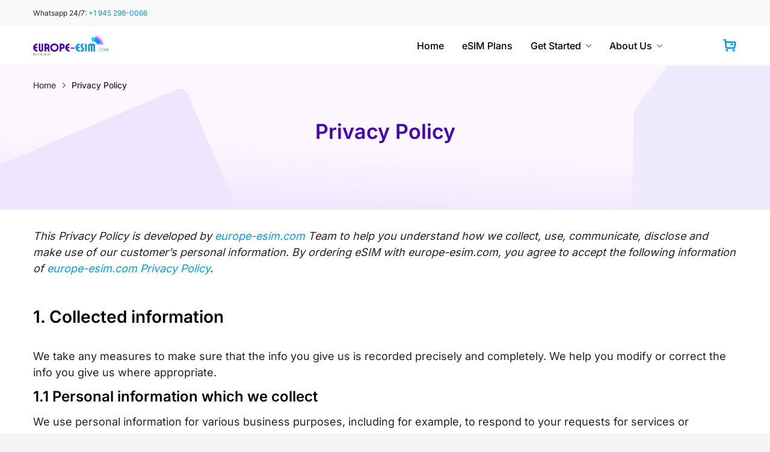

--- FILE ---
content_type: application/javascript
request_url: https://europe-esim.com/wp-content/cache/min/24/loader.js?ver=1738832417
body_size: 1095
content:
"use strict";!function(){window.jdgm=window.jdgm||{},window.judgeme=jdgm,jdgm.CDN_HOST=jdgm.CDN_HOST||"https://cdn.judge.me/";var e=".jdgm-all-reviews-page, .jdgm-all-reviews-widget",t={"widget/arp.js":e,"widget/others.js":".jdgm-carousel, .jdgm-revs-tab, .jdgm-all-reviews-rating, .jdgm-medals, .jdgm-all-reviews-text__text, .jdgm-ugc-media, .jdgm-verified-badge, .jdgm-popup-widget, .jdgm-review-snippet-widget","widget/main.js":".jdgm-review-widget, #judgeme_product_reviews, .jdgm-preview-badge, .judgeme-preview-badge"},n=Object.assign({},t,{"widget/media.js":".jdgm-revs-tab, .jdgm-medal__image, .jdgm-review-widget, #judgeme_product_reviews, .jdgm-ugc-media, "+e}),i={"main.css":{selector:".jdgm-review-widget, #judgeme_product_reviews, .jdgm-revs-tab, .jdgm-ugc-media, "+e,callback:function(){var e=document.createEvent("Event");e.initEvent("jdgm.doneLoadingCss",!0,!0),document.dispatchEvent(e)}}},r={"media.css":".jdgm-ugc-media"},o=["judgeme_token","judgeme_review_uuid","judgeme_dynamic_form","judgeme_follow_up_token","judgeme_upload_pictures"],a=jdgm.CDN_HOST+"widget/base.js",s=jdgm.CDN_HOST+"widget/common.js",l=!1,u=!1,c=[];jdgm.prefetchResource=function(e,t){var n=document.createElement("link");n.className="jdgm-prefetch",n.rel="prefetch",t&&(n.as=t),n.href=e,document.body.appendChild(n)},jdgm.loadScript=function(e,t,n){if(n||!(jdgm.loadScript.requestedUrls.indexOf(e)>=0))if(jdgm.loadScript.requestedUrls.push(e),jdgm.loadJS&&jdgmSettings.widget_advanced_speed_features<=10)jdgm.loadJS(e,t);else if(jdgm.$&&jdgm.$.ajax)jdgm.$.ajax({dataType:"script",cache:!0,url:e}).done(t);else{var i=document.createElement("script");i.className="jdgm-script",i.type="text/javascript",i.src=e,i.async=!0,t&&(i.onload=t),document.body.appendChild(i)}},jdgm.loadScript.requestedUrls=[],jdgm.loadCSS=function(e,t,n){if(n||!(jdgm.loadCSS.requestedUrls.indexOf(e)>=0)){jdgm.loadCSS.requestedUrls.push(e);var i=document.createElement("link");i.rel="stylesheet",i.className="jdgm-stylesheet",i.media="nope!",i.href=e,i.onload=function(){this.media="all",t&&setTimeout(t)},document.body.appendChild(i)}},jdgm.loadCSS.requestedUrls=[],jdgm.docReady=function(e){(document.attachEvent?"complete"===document.readyState:"loading"!==document.readyState)?setTimeout(e,0):document.addEventListener("DOMContentLoaded",e)};var d=function(){return document.querySelectorAll(Object.values(t).join(", ")).length>0},p=function(){u=!0,c.forEach(function(e){e()}),setTimeout(function(){jdgm.triggerVanillaEvent("finishLoadingCore")},0)},f=function(e){l||(l=!0,jdgm.loadScript(a,function(){jdgm.loadScript(s,p)}),jdgm.prefetchResource(s,"script")),u?e():c.push(e)},h=function(){var e=window.location,t="#judgeme"==e.hash||"#judgeme_product_reviews"==e.hash;return o.forEach(function(n){t=t||e.search.indexOf(n)>=0}),t},m=function(){f(function(){Object.keys(t).forEach(function(e){document.querySelectorAll(t[e]).length>0&&jdgm.loadScript(jdgm.CDN_HOST+e)})}),Object.keys(n).forEach(function(e){document.querySelectorAll(n[e]).length>0&&jdgm.prefetchResource(jdgm.CDN_HOST+e,"script")}),h()&&(jdgm.prefetchResource(jdgm.CDN_HOST+"widget/form.js","script"),jdgm.prefetchResource(jdgm.widgetPath("form.css"),"style"))},g=function(){jdgm.loadCSS(jdgm.widgetPath("base.css")),Object.keys(i).forEach(function(e){if(document.querySelectorAll(i[e].selector).length>0){var t=jdgm.widgetPath(e);jdgm.loadCSS(t,i[e].callback)}}),Object.keys(r).forEach(function(e){document.querySelectorAll(r[e]).length>0&&jdgm.prefetchResource(jdgm.widgetPath(e),"stylesheet")})};jdgm.docReady(function(){jdgm.isVersion3=parseFloat(jdgmSettings.widget_version)>=3,jdgm.widgetPath=function(e){var t=jdgm.isVersion3?"widget_v3/":"widget/";return jdgm.CDN_HOST+t+e}}),jdgm.docReady(function(){if(window.jdgmLoadCSS||d()){var e=jdgm.CDN_HOST+"shopify_v2.css";document.querySelector("link[rel='stylesheet'][href='"+e+"']")||(jdgmSettings.widget_load_with_code_splitting?g():jdgm.loadCSS(e))}}),jdgm.docReady(function(){(window.jdgmLoadJS||d())&&(jdgmSettings.widget_load_with_code_splitting?m():jdgm.loadScript(jdgm.CDN_HOST+"shopify_v2.js",p))})}()

--- FILE ---
content_type: application/javascript
request_url: https://europe-esim.com/wp-content/cache/min/24/wp-content/themes/europeesim_v2.0/assets/js/components/mobie-menu.js?ver=1738832417
body_size: 666
content:
(function($){'use strict';document.addEventListener("DOMContentLoaded",function(){var menuItems=document.querySelectorAll('.mobile-menu .menu-item-has-children');menuItems.forEach(function(item){var button=document.createElement('button');button.classList.add('toggle');button.setAttribute('aria-label','Toggle');var icon=document.createElement('i');icon.classList.add('icon-angle-right');button.appendChild(icon);button.addEventListener('click',function(e){e.stopPropagation()});item.insertBefore(button,item.querySelector('ul'))});var button=document.getElementById('toggle-mobie');var menu=document.getElementById('main-menu-mobie');button.addEventListener('click',function(){menu.classList.toggle('active');button.classList.toggle('active')});const accordionItems=document.querySelectorAll('.localsite-list-faq .accordion-item');if(accordionItems.length>0){const firstItem=accordionItems[0];firstItem.classList.add('active');const firstContent=firstItem.querySelector('.accordion-inner');if(firstContent){firstContent.style.display='block'}}
accordionItems.forEach(item=>{const header=item.querySelector('.accordion-title');if(header){header.addEventListener('click',(event)=>{event.preventDefault();const content=item.querySelector('.accordion-inner');const isActive=item.classList.contains('active');if(isActive){item.classList.remove('active');if(content){content.style.display='none'}}else{item.classList.add('active');if(content){content.style.display='block'}}})}else{console.error("Không tìm thấy '.accordion-title' trong .accordion-item",item)}});var element=document.getElementsByClassName('jdgm-prev-badge__text')[0];if(element){var getnum=element.innerHTML.replace('reviews','');const terms=document.createElement('p');terms.setAttribute('id','para-1');document.getElementById('tab-title-fl_custom_tab').appendChild(terms);document.getElementById("para-1").innerHTML='&nbsp;'+getnum+'+'}});$(document).ready(function(){var button=$('#toggle-mobie');var menu=$('#main-menu-mobie');$('.mobile-menu li').click(function(){$(this).toggleClass('active')});$('.mobile-menu li .children li').click(function(){$(this).toggleClass('active')});var menuLink=$('.mobile-menu li .children li > a');var hrefs=menuLink.map(function(){return $(this).attr('href')}).get();var filteredUrls=hrefs.filter(function(url){return url.includes('buy-esim/#')});filteredUrls.forEach(function(url){var matchingLinks=$('.mobile-menu a[href="'+url+'"]');matchingLinks.each(function(){$(this).click(function(e){var currentUrl=window.location.href;var targetId=url.split('#')[1];menu.removeClass('active');button.removeClass('active');if(currentUrl.indexOf('/buy-esim/')!==-1){$('html, body').animate({scrollTop:$('#'+targetId).offset().top-100},1000)}})})})})})(jQuery)

--- FILE ---
content_type: image/svg+xml
request_url: https://europe-esim.com/wp-content/uploads/sites/24/2023/11/europeesim-logo.svg
body_size: 22116
content:
<?xml version="1.0" encoding="UTF-8"?>
<svg xmlns="http://www.w3.org/2000/svg" width="320" height="88" viewBox="0 0 320 88" fill="none">
  <g clip-path="url(#clip0_18_2)">
    <mask id="mask0_18_2" style="mask-type:luminance" maskUnits="userSpaceOnUse" x="245" y="8" width="20" height="20">
      <path d="M245.667 8H264.333V28H245.667V8Z" fill="white"></path>
    </mask>
    <g mask="url(#mask0_18_2)">
      <mask id="mask1_18_2" style="mask-type:luminance" maskUnits="userSpaceOnUse" x="245" y="0" width="54" height="42">
        <path d="M246.896 0.671875L298.776 1.91667L297.823 41.8281L245.938 40.5833L246.896 0.671875Z" fill="white"></path>
      </mask>
      <g mask="url(#mask1_18_2)">
        <mask id="mask2_18_2" style="mask-type:luminance" maskUnits="userSpaceOnUse" x="245" y="0" width="54" height="42">
          <path d="M246.896 0.671875L298.776 1.91667L297.823 41.8281L245.938 40.5833L246.896 0.671875Z" fill="white"></path>
        </mask>
        <g mask="url(#mask2_18_2)">
          <mask id="mask3_18_2" style="mask-type:luminance" maskUnits="userSpaceOnUse" x="245" y="0" width="54" height="42">
            <path d="M246.896 0.671875L298.776 1.91667L297.823 41.8281L245.938 40.5833L246.896 0.671875Z" fill="white"></path>
          </mask>
          <g mask="url(#mask3_18_2)">
            <path d="M264.052 9.47397L263.771 10.6406L263.656 11.1198L263.297 12.5833L262.854 14.4271L262.646 15.3073L262.422 16.2188L261.969 18.1042L261.797 18.8125C260.932 22.3698 260.099 25.849 259.828 26.9688H259.807L259.771 26.9636C258.833 26.8125 257.943 26.6979 257.01 26.6354C256.078 26.5677 255.182 26.5 254.245 26.474C253.562 26.5052 252.88 26.5365 252.146 26.5156C251.979 26.5104 251.812 26.5156 251.646 26.5313C251.161 24.8594 250.667 23.1875 250.187 21.5208C249.417 18.8906 248.651 16.2656 247.885 13.6511C247.495 12.3125 247.109 10.974 246.714 9.63543C252.479 8.06251 258.26 8.00522 264.052 9.47397Z" fill="#00E0FF"></path>
          </g>
        </g>
      </g>
    </g>
    <mask id="mask4_18_2" style="mask-type:luminance" maskUnits="userSpaceOnUse" x="263" y="0" width="36" height="42">
      <path d="M263 0.09375H299V41.3333H263V0.09375Z" fill="white"></path>
    </mask>
    <g mask="url(#mask4_18_2)">
      <mask id="mask5_18_2" style="mask-type:luminance" maskUnits="userSpaceOnUse" x="245" y="0" width="54" height="42">
        <path d="M246.896 0.671875L298.776 1.91667L297.823 41.8281L245.938 40.5833L246.896 0.671875Z" fill="white"></path>
      </mask>
      <g mask="url(#mask5_18_2)">
        <mask id="mask6_18_2" style="mask-type:luminance" maskUnits="userSpaceOnUse" x="245" y="0" width="54" height="42">
          <path d="M246.896 0.671875L298.776 1.91667L297.823 41.8281L245.938 40.5833L246.896 0.671875Z" fill="white"></path>
        </mask>
        <g mask="url(#mask6_18_2)">
          <mask id="mask7_18_2" style="mask-type:luminance" maskUnits="userSpaceOnUse" x="245" y="0" width="54" height="42">
            <path d="M246.896 0.671875L298.776 1.91667L297.823 41.8281L245.938 40.5833L246.896 0.671875Z" fill="white"></path>
          </mask>
          <g mask="url(#mask7_18_2)">
            <path d="M297.818 40.5781L272.276 41.2187C272.229 40.3385 272.104 39.4791 271.885 38.625C271.792 38.1666 271.688 37.7135 271.578 37.2552C271.578 37.2031 271.552 37.1562 271.536 37.0989L288.13 32.2864H288.172C287.771 30.9479 287.286 29.6458 286.719 28.3698C286.526 27.9166 286.313 27.4687 286.094 27.026C285.115 25.0469 283.953 23.1823 282.609 21.4323C282.198 20.8958 281.76 20.3646 281.313 19.8594C279.016 17.2291 276.385 15.0052 273.417 13.1771C270.443 11.3489 267.271 10.0052 263.891 9.14581L265.896 1.13019C283.813 5.44269 297.453 21.3177 297.818 40.5781Z" fill="#FF6EFF"></path>
          </g>
        </g>
      </g>
    </g>
    <mask id="mask8_18_2" style="mask-type:luminance" maskUnits="userSpaceOnUse" x="259" y="9" width="30" height="29">
      <path d="M259 9.33331H288.333V37.3333H259V9.33331Z" fill="white"></path>
    </mask>
    <g mask="url(#mask8_18_2)">
      <mask id="mask9_18_2" style="mask-type:luminance" maskUnits="userSpaceOnUse" x="245" y="0" width="54" height="42">
        <path d="M246.896 0.671875L298.776 1.91667L297.823 41.8281L245.938 40.5833L246.896 0.671875Z" fill="white"></path>
      </mask>
      <g mask="url(#mask9_18_2)">
        <mask id="mask10_18_2" style="mask-type:luminance" maskUnits="userSpaceOnUse" x="245" y="0" width="54" height="42">
          <path d="M246.896 0.671875L298.776 1.91667L297.823 41.8281L245.938 40.5833L246.896 0.671875Z" fill="white"></path>
        </mask>
        <g mask="url(#mask10_18_2)">
          <mask id="mask11_18_2" style="mask-type:luminance" maskUnits="userSpaceOnUse" x="245" y="0" width="54" height="42">
            <path d="M246.896 0.671875L298.776 1.91667L297.823 41.8281L245.938 40.5833L246.896 0.671875Z" fill="white"></path>
          </mask>
          <g mask="url(#mask11_18_2)">
            <path d="M288.161 32.4531L271.615 37.25C271.146 35.9688 270.521 34.7604 269.745 33.6354C268.969 32.5052 268.068 31.4948 267.036 30.5938C266.005 29.6927 264.875 28.9375 263.651 28.3229C262.427 27.7135 261.151 27.2604 259.812 26.9688L261.922 18.2813L262.974 13.9375C263.323 12.4896 263.557 10.9375 264.052 9.53125C265.344 9.53125 266.953 10.2969 268.151 10.7552C269.521 11.2708 270.844 11.8802 272.135 12.5729C274.724 13.9687 277.083 15.6823 279.214 17.7083C281.333 19.724 283.151 21.9844 284.667 24.4844C286.182 26.9844 287.349 29.6406 288.161 32.4531Z" fill="#0094FF"></path>
          </g>
        </g>
      </g>
    </g>
    <path d="M0.370361 52.124C0.370361 51.7751 0.417236 51.4261 0.516193 51.0824C0.271403 50.9834 0.865152 48.8011 0.964111 48.4522C1.31307 46.8688 1.95369 45.3324 2.69849 43.9417C3.04744 43.4001 3.39119 42.8011 3.79224 42.3063C4.63078 41.1657 5.67244 40.0303 6.76619 39.1344C6.91203 38.9886 7.06307 38.8896 7.2089 38.7907C7.26099 38.7386 7.35994 38.6917 7.40682 38.5928L8.94328 37.5511C9.04224 37.499 9.24015 37.499 9.33911 37.4001C9.49015 37.3532 9.63599 37.2542 9.78703 37.2021C9.83911 37.1553 9.83911 37.0563 9.88599 37.0563C9.88599 37.0042 9.93807 37.0563 9.98494 37.0563C10.0839 36.9574 10.2349 36.8584 10.3808 36.8063C10.4797 36.7074 10.6308 36.7074 10.7297 36.6084C10.8287 36.6084 10.8756 36.5094 10.9277 36.5094C11.1724 36.4105 11.4224 36.3584 11.6204 36.2594C11.8183 36.2126 12.0683 36.1605 12.2662 36.0615C12.3652 36.0615 12.412 35.9157 12.511 35.9157C12.5631 35.8636 12.662 35.8636 12.761 35.8636C12.8131 35.8167 12.912 35.8636 12.9589 35.8636C13.0579 35.8167 13.1568 35.8167 13.2558 35.7646C13.3547 35.7646 13.4537 35.6657 13.5527 35.6188C13.6516 35.5667 13.7506 35.5667 13.8495 35.5667L14.8443 35.3167C15.0422 35.3167 15.287 35.3167 15.537 35.2699C15.6829 35.2699 15.8339 35.1709 15.9849 35.1709C16.2297 35.1188 16.4277 35.1709 16.6777 35.1188C17.2193 35.0719 17.7662 35.2178 18.0631 35.7178C18.162 35.8636 18.162 36.0615 18.2141 36.2126C18.3131 37.0563 18.3599 37.8949 18.3599 38.7386C18.3599 39.2334 18.3599 39.7282 18.3131 40.1761C18.261 41.1188 18.0631 42.0094 16.9745 42.1605H16.7766C16.6777 42.2074 16.5787 42.1605 16.4797 42.1605L15.787 42.3063C12.912 42.9521 10.2349 44.8844 8.79744 47.4626C8.69849 47.6605 8.69849 47.8584 8.59953 48.0563L8.40161 48.4053C8.40161 48.5042 8.50057 48.5511 8.50057 48.6032C8.50057 48.7021 8.44849 48.8011 8.54744 48.9001C8.59953 48.999 8.69849 49.098 8.79744 49.1501C8.99536 49.1969 9.14119 49.1501 9.33911 49.1501C9.53703 49.1501 9.78703 49.1969 9.98494 49.1969C10.037 49.1969 10.037 49.1969 10.037 49.1969H10.1829C10.2349 49.1501 10.2818 49.249 10.3339 49.249C11.2766 49.249 12.2141 49.249 13.1568 49.1969C13.6516 49.1969 14.0995 49.1969 14.5474 49.1501C14.9433 49.1501 15.3391 49.249 15.7349 49.249H15.8339C16.1829 49.249 16.6777 49.249 16.9745 49.348C17.0214 49.3949 17.0214 49.3949 17.0735 49.3949C17.3704 49.5928 17.5683 49.8896 17.6204 50.2386C17.6672 50.4365 17.6672 50.6865 17.6672 50.8844C17.6672 51.2282 17.6672 51.624 17.6672 51.973V53.8063C17.6672 53.8584 17.6204 53.9053 17.6204 53.9053C17.6204 53.9574 17.7193 54.0042 17.7193 54.1032C17.7193 54.6501 17.7193 55.5407 17.2193 55.9365C16.8235 56.2334 16.4277 56.2855 15.9849 56.2855C15.6829 56.2855 15.4381 56.2855 15.1412 56.2334C14.2454 56.1865 13.2558 56.2855 12.3652 56.2855C11.3756 56.2855 10.4329 56.2334 9.49015 56.2334C9.29224 56.2334 9.04224 56.2334 8.84432 56.3324C8.69849 56.3844 8.59953 56.4834 8.54744 56.5824C8.44849 56.6813 8.40161 56.7803 8.40161 56.8792C8.40161 56.9782 8.34953 57.0771 8.40161 57.1761C8.40161 57.3271 8.50057 57.4261 8.59953 57.5719C8.59953 57.624 8.59953 57.6709 8.59953 57.723L8.94328 58.3167C9.09432 58.6136 9.39119 58.8636 9.58911 59.1605C9.93807 59.6553 10.3339 60.0042 10.7766 60.4469C10.9745 60.598 11.0735 60.8428 11.2766 61.0459C11.7714 61.4417 12.511 61.7855 13.1099 62.1344C13.9485 62.5824 14.8912 62.9782 15.8339 63.1761C15.9329 63.223 16.0839 63.223 16.2297 63.223C16.4277 63.2751 16.6256 63.2751 16.7766 63.3219C17.0214 63.374 17.2193 63.4209 17.4693 63.5199C17.6204 63.5719 17.7193 63.6709 17.8652 63.8167C17.9641 63.9157 18.0631 63.9678 18.1152 64.0667C18.261 64.3167 18.261 64.4626 18.261 64.6136C18.261 64.7126 18.261 64.8115 18.261 64.9105V65.1084C18.3131 65.5042 18.3131 65.9001 18.3131 66.2959C18.3131 66.7438 18.3131 67.1396 18.261 67.5876C18.261 67.9834 18.261 68.3792 18.2141 68.7751C18.2141 69.0719 18.261 69.5199 18.162 69.7646C18.162 69.8636 18.0631 69.9626 18.0162 70.0615L17.8652 70.1657C17.8183 70.2126 17.6672 70.2646 17.6204 70.2646C17.3235 70.4105 17.0735 70.4626 16.8235 70.4626C16.6256 70.4626 16.4277 70.4626 16.2818 70.3636C16.0839 70.3115 15.886 70.3636 15.6829 70.3636C15.386 70.3115 15.0891 70.2646 14.8443 70.1657C14.7922 70.1657 14.6933 70.2126 14.6464 70.1657C14.4485 70.1657 14.2974 70.0146 14.0995 69.9626C14.0006 69.9157 13.8495 70.0146 13.7037 69.9626C13.4537 69.9157 13.1568 69.8167 12.912 69.7178C12.412 69.5199 11.9172 69.2699 11.4224 69.124C10.9745 68.973 10.5318 68.874 10.136 68.6761C10.037 68.6292 9.93807 68.5251 10.037 68.4261C9.74015 68.6761 8.25057 67.4365 8.05265 67.2907C7.85474 67.1917 7.65682 67.1396 7.4589 66.9886C7.30786 66.8428 7.10994 66.6917 6.91203 66.5459C6.51619 66.249 6.16724 65.8011 5.7714 65.4521C5.0787 64.8584 4.38599 64.0147 3.79224 63.2751L3.39119 62.7282C3.19328 62.4313 3.09432 62.0824 2.8964 61.7386C2.79744 61.5876 2.69849 61.4886 2.59953 61.3428L2.55265 61.1449C2.25578 60.6449 1.90682 60.1032 1.7089 59.6084C1.51099 58.9626 1.21411 58.3688 1.06307 57.7699L0.917236 57.2751C0.865152 57.1292 0.917236 56.9782 0.865152 56.8324C0.818277 56.6344 0.818277 56.4834 0.818277 56.2855C0.766193 56.0876 0.615152 55.9365 0.568277 55.7386C0.516193 55.4417 0.516193 55.1449 0.469319 54.848C0.417236 54.4522 0.417236 54.1032 0.417236 53.7074C0.370361 53.2126 0.370361 52.6657 0.370361 52.124Z" fill="#4600B9"></path>
    <path d="M42.8957 48.4521C42.8957 49.7906 43.0415 51.1292 43.0415 52.5198C43.0415 53.8584 42.9946 55.2438 42.9946 56.5823V60.6448C42.9946 60.7959 42.8957 60.9417 42.8957 61.0927C42.9425 61.2438 42.9946 61.3427 42.9946 61.4417C42.9946 61.6865 42.9425 61.8844 42.8957 62.1344C42.8436 62.3792 42.7967 62.6292 42.7446 62.8271L42.5988 63.7698C42.5467 63.8688 42.4998 64.0146 42.4998 64.1188C42.4477 64.1656 42.4009 64.2177 42.4009 64.2646C42.3019 64.5146 42.2498 64.7594 42.1509 64.9573C41.9998 65.2542 41.755 65.5511 41.5571 65.8532C41.4582 66.0979 41.3592 66.3479 41.1613 66.5459C41.0102 66.7438 40.8644 66.9417 40.7134 67.1396L40.1196 67.7334C39.9686 67.8323 39.8227 67.9834 39.7238 68.0823C39.5259 68.2802 39.2759 68.3792 39.0779 68.5771C38.8279 68.7282 38.5832 68.9261 38.2863 69.0719C38.0884 69.1709 37.8904 69.3219 37.6404 69.4209C37.3436 69.5667 37.0936 69.7646 36.7967 69.9157C36.5988 69.9625 36.4009 69.9625 36.255 70.0146C36.1561 70.0615 36.005 70.0615 35.9061 70.1136C35.854 70.1136 35.854 70.1657 35.8071 70.2125C35.4582 70.2646 35.1613 70.2646 34.8175 70.2646C34.6665 70.3115 34.4686 70.3636 34.3175 70.3636H34.1196C34.0727 70.3636 33.9738 70.4104 33.9217 70.4104V70.3636C33.7759 70.3115 33.6248 70.5094 33.479 70.4625C33.2811 70.4625 33.0832 70.4625 32.8332 70.4104C32.6352 70.4104 32.3852 70.4104 32.1873 70.3636C31.9425 70.3115 31.6925 70.2646 31.3957 70.2125L30.9998 70.1136C30.7029 70.0146 30.4061 69.8636 30.1092 69.7646C29.7602 69.6188 29.3644 69.5198 29.0154 69.3219C28.6717 69.124 28.4217 68.8271 28.1248 68.6292C27.8748 68.4782 27.6769 68.2802 27.479 68.1292C27.1821 67.8844 26.8852 67.7334 26.6352 67.4886C26.4894 67.3375 26.3904 67.0407 26.2394 66.8896C26.0415 66.6448 25.8436 66.3479 25.6977 66.0979C25.4998 65.8011 25.1977 65.5042 25.0519 65.1552C24.854 64.8115 24.8019 64.3636 24.6561 63.9677L24.4582 63.3219C24.4582 63.124 24.3592 62.9782 24.3071 62.7802C24.2602 62.6292 24.2602 62.4782 24.2082 62.2802C24.1613 62.0823 24.2082 61.8375 24.2082 61.5875C24.2082 61.4417 24.0623 61.2906 24.0623 61.1448V60.7959C24.0623 59.6084 24.1092 58.4156 24.1092 57.2282C24.1092 56.0875 24.1613 54.8948 24.1613 53.7073C24.1613 52.5198 24.1092 51.3271 24.1092 50.1865C24.1092 48.999 24.1092 47.8115 24.1092 46.6188V43.1031C24.1092 41.9104 24.1613 40.7229 24.1613 39.5823C24.1613 38.3948 24.1092 37.2021 24.1092 36.0146C24.1092 35.9156 24.1613 35.8167 24.2082 35.6656C24.2602 35.5667 24.2602 35.4209 24.4061 35.3688H24.5571C25.4998 35.3688 26.4373 35.4677 27.3332 35.4677C28.2707 35.4677 29.1665 35.4209 30.1092 35.4209C30.1561 35.4209 30.2082 35.4677 30.3071 35.4677C30.4061 35.4677 30.5519 35.5198 30.5519 35.5667C30.604 35.6656 30.604 35.7646 30.604 35.8636C30.604 35.9156 30.5519 35.9625 30.5519 36.0146C30.5519 37.2021 30.604 38.3427 30.604 39.5302V43.0042C30.604 44.1396 30.505 45.3323 30.505 46.4729C30.505 47.6604 30.5519 48.8011 30.5519 49.9886C30.5519 51.1292 30.505 52.3219 30.505 53.4573V56.9313C30.505 58.1188 30.505 59.2594 30.505 60.4469V60.6969C30.4529 60.6969 30.604 60.7438 30.604 60.7959C30.604 60.8948 30.505 60.9938 30.505 61.0459C30.5519 61.1917 30.5519 61.3896 30.604 61.5407C30.6509 61.7854 30.7498 62.0354 30.8488 62.2802C30.9477 62.4782 31.0988 62.6292 31.2446 62.8271C31.4477 63.0771 31.6925 63.275 31.9894 63.4729C32.2394 63.6188 32.5363 63.7698 32.8332 63.8167C33.0311 63.9156 33.229 63.9677 33.4269 63.9677C33.7759 63.9677 34.0727 63.8688 34.4165 63.7698C34.7654 63.6709 35.1144 63.5198 35.4113 63.275C35.5571 63.1761 35.6561 63.0771 35.755 62.9782C35.854 62.8792 36.005 62.7802 36.0571 62.6813C36.2029 62.4313 36.3019 62.1813 36.354 61.9365C36.4529 61.7386 36.5519 61.5406 36.5519 61.3427C36.5519 61.1917 36.5988 61.0459 36.5988 60.8948C36.5988 60.8427 36.5988 60.7959 36.5988 60.7959V60.6448C36.5988 60.5459 36.4529 60.4469 36.4529 60.3479C36.4529 59.1604 36.5519 58.0198 36.5519 56.8323C36.5519 55.6917 36.4998 54.5511 36.4998 53.3584V49.8896C36.4998 48.749 36.5988 47.6136 36.5988 46.4209C36.5988 45.2802 36.4998 44.1396 36.4998 42.9521C36.4998 41.8115 36.5519 40.6709 36.5519 39.4834C36.5519 38.3427 36.5988 37.2021 36.5988 36.0146C36.5988 35.9156 36.4998 35.8167 36.5519 35.7177C36.5988 35.5198 36.6977 35.4677 36.8957 35.4677C36.9477 35.4677 36.9946 35.3688 36.9946 35.3688C37.9373 35.3688 38.8279 35.4677 39.7707 35.4677C40.6665 35.4677 41.604 35.3688 42.4998 35.3688C42.5988 35.3688 42.6457 35.3688 42.7446 35.4209C42.8436 35.4209 42.8957 35.5198 42.8957 35.6188L42.9946 35.8636C42.9946 35.9156 42.8957 36.0146 42.8957 36.0615C42.8957 37.4 42.9946 38.7906 42.9946 40.1761C42.9946 41.5667 42.9425 42.9521 42.9425 44.2906C42.9425 45.6761 42.8957 47.0667 42.8957 48.4521Z" fill="#4600B9"></path>
    <path d="M48.789 52.6657C48.789 51.624 48.7421 50.5355 48.7421 49.4938C48.7421 48.4053 48.8411 47.3636 48.8411 46.2751C48.8411 45.2334 48.7421 44.1396 48.7421 43.1032V39.8792C48.7421 38.8376 48.789 37.749 48.789 36.7074C48.789 36.4574 48.789 36.2594 48.8411 36.0615C48.888 35.8636 49.039 35.7178 49.1848 35.6188C49.3359 35.5199 49.4869 35.5667 49.6848 35.5199C50.0807 35.4678 50.4765 35.4209 50.8723 35.4209C52.1588 35.4209 53.4505 35.5667 54.7369 35.5667C56.8723 35.5199 58.4088 35.4678 58.6067 35.5199C58.8515 35.5199 59.1015 35.4678 59.2994 35.4678H59.6953C59.8411 35.5199 59.9921 35.5667 60.0911 35.5667C60.539 35.6188 60.9348 35.8167 61.3307 35.9157C61.7265 36.0146 62.1223 36.1136 62.5182 36.2594L63.2161 36.5563C63.3619 36.6084 63.5598 36.7542 63.7109 36.8584C63.9088 36.9053 64.0546 37.0042 64.2057 37.0563C64.2525 37.1032 64.3515 37.0563 64.4036 37.0563L65.4921 37.7959C65.6432 37.9469 65.8411 38.1449 66.039 38.2907C66.19 38.4417 66.388 38.6396 66.5859 38.7907C66.7838 38.9886 66.8828 39.2334 67.0807 39.4313C67.2786 39.6813 67.5755 39.8792 67.7734 40.1761C67.9244 40.374 68.0703 40.624 68.2213 40.8688C68.4192 41.1188 68.565 41.3636 68.7161 41.6136L68.763 41.8115C68.9661 42.1605 69.065 42.5563 69.2109 42.9521C69.3619 43.3011 69.4088 43.6449 69.5078 43.9938C69.6067 44.2386 69.7057 44.5407 69.7578 44.7855C69.8567 45.0824 69.8046 45.3792 69.8567 45.6761C69.8567 45.874 70.0025 46.0771 70.0025 46.3219H69.9557V47.3115C69.9557 47.5146 69.9036 47.7126 69.9036 47.9105C69.9036 48.0563 69.9036 48.1553 69.9036 48.2542L69.7578 49.249C69.7057 49.4938 69.7057 49.7438 69.6588 49.9886C69.5598 50.3376 69.3619 50.6344 69.2109 50.9834C69.1119 51.2282 69.065 51.5251 68.9661 51.7751C68.815 51.973 68.7161 52.223 68.6171 52.4209C68.5182 52.6188 68.4661 52.8636 68.3671 53.0615C68.2213 53.3115 68.0234 53.4574 67.8723 53.6605C67.6744 53.9574 67.4765 54.2542 67.2786 54.499C67.2265 54.598 67.2265 54.6501 67.2265 54.749C67.1796 54.8949 67.1275 55.0459 67.2265 55.1969C67.3255 55.3428 67.4244 55.4938 67.5755 55.6396C67.7734 55.9886 68.0703 56.2855 68.2682 56.6344C68.4192 56.9313 68.565 57.2751 68.664 57.5719C68.763 57.7699 68.914 57.9209 68.9661 58.1188C69.1119 58.4678 69.1119 58.8115 69.2109 59.2074C69.263 59.5042 69.4609 59.8532 69.4609 60.1501C69.5078 60.348 69.4088 60.598 69.4088 60.7959V61.6865C69.4088 62.9261 69.4609 64.1657 69.4609 65.3532C69.4609 66.5928 69.4609 67.8324 69.4609 69.0251V69.4209C69.4088 69.5667 69.3619 69.7178 69.263 69.8167L69.1119 69.9626C68.9661 70.0615 68.763 70.1136 68.6171 70.1136C68.565 70.1136 68.565 70.1136 68.5182 70.1136H63.4609C63.315 70.1136 63.164 70.0615 63.0182 70.0146C62.7682 69.9157 62.5182 69.7646 62.4713 69.4678C62.4713 69.3688 62.5703 69.223 62.5703 69.124C62.5703 67.9834 62.5182 66.8428 62.5182 65.7021C62.5182 64.5615 62.5703 63.4209 62.5703 62.2803C62.5182 61.9834 62.4192 61.6396 62.4192 61.3428C62.3723 60.8949 62.3203 60.499 62.1744 60.1501C62.0234 59.9053 61.9244 59.6084 61.7265 59.4053C61.4817 59.1605 61.1796 59.0094 60.8359 58.8636C60.6848 58.7646 60.4869 58.7646 60.3411 58.7126C60.0442 58.6657 59.7421 58.5146 59.4453 58.5146H59.3984C59.0025 58.5146 58.6067 58.5667 58.1588 58.5667C57.763 58.5667 57.3671 58.6136 56.9192 58.6136H56.2734C56.1744 58.6657 55.9765 58.6136 55.8775 58.7126C55.8307 58.7646 55.7786 58.8115 55.7786 58.8636C55.7317 58.9626 55.7317 59.1084 55.7317 59.2594C55.6796 60.3011 55.7786 61.3896 55.7786 62.4313C55.7786 63.473 55.7317 64.5615 55.7317 65.6032C55.7317 66.6449 55.7786 67.7334 55.7786 68.7751C55.7786 68.9261 55.6796 69.0251 55.6328 69.1709C55.6328 69.3688 55.5807 69.5667 55.3828 69.6657C55.3307 69.7178 55.2317 69.7646 55.0859 69.8167C54.9869 69.8167 54.8359 69.8636 54.69 69.8636C53.0546 69.8636 51.4661 69.8167 49.8828 69.8167C49.7317 69.8167 49.5338 69.9157 49.4348 69.8636C49.138 69.8167 48.9869 69.5667 48.888 69.2699L48.7421 68.8271C48.7421 68.7282 48.8411 68.5771 48.8411 68.4782V64.5146C48.8411 63.1761 48.8411 61.8844 48.8411 60.5459V56.6344C48.8411 55.2959 48.789 54.0042 48.789 52.6657ZM55.7317 47.0667C55.7317 48.2074 55.7786 49.2959 55.7786 50.4365C55.7786 50.5876 55.7317 50.7334 55.7317 50.9313V51.0303C55.7317 51.1292 55.8307 51.1813 55.8307 51.2282C55.8775 51.3271 55.9296 51.3792 56.0286 51.4782C56.1275 51.5251 56.2265 51.624 56.3723 51.624H57.565C57.9609 51.5771 58.3567 51.624 58.7525 51.5771C58.9505 51.5771 59.2005 51.624 59.3984 51.5771C59.8932 51.4782 60.289 51.1813 60.7369 50.9313C60.9817 50.7855 61.2786 50.7334 61.4817 50.5355C61.6275 50.3844 61.7786 50.2386 61.9244 50.0407C62.1223 49.8428 62.2734 49.4938 62.4192 49.249C62.5703 48.999 62.6171 48.749 62.7161 48.5042C62.815 48.2542 62.9192 48.0094 62.9192 47.7126C62.9661 47.5146 63.065 47.3636 63.065 47.1657C63.1171 46.9157 63.0182 46.7178 63.0182 46.473C62.9661 46.124 62.8671 45.8271 62.7682 45.4782C62.6692 45.1813 62.5182 44.8376 62.3203 44.5407L61.8255 43.9417C61.6796 43.7438 61.3775 43.6449 61.1796 43.499C60.9348 43.348 60.7369 43.2021 60.4869 43.0511L59.7942 42.7542C59.5963 42.7021 59.4453 42.6553 59.2473 42.6553C59.1484 42.6032 59.0025 42.5042 58.9036 42.5042C58.7525 42.5042 58.5546 42.5563 58.4088 42.5563H56.4713C56.3723 42.5563 56.2734 42.6032 56.1744 42.6032C55.9765 42.6032 55.8775 42.8011 55.8307 42.9521C55.8307 43.2021 55.7317 43.4001 55.7317 43.6449V47.0667Z" fill="#4600B9"></path>
    <path d="M90.7684 70.4625C90.7684 70.4625 90.7215 70.4104 90.6695 70.4104C90.3726 70.4104 90.0757 70.5094 89.7788 70.5094C89.5288 70.5094 89.284 70.4625 89.034 70.4104C88.8361 70.4104 88.6382 70.3115 88.4403 70.3115C88.1903 70.2646 87.9924 70.2125 87.7476 70.1656L86.6538 70.0146C86.3101 69.9156 85.9142 69.8167 85.5653 69.6656C85.3674 69.6188 85.1695 69.5198 84.9715 69.4677C84.5757 69.3219 84.1799 69.1709 83.7788 68.9729C83.482 68.874 83.1382 68.7281 82.8413 68.525C82.3465 68.2802 81.8465 67.9834 81.3517 67.6865C80.909 67.3896 80.409 67.0927 79.9663 66.7438L79.2215 66.1969C79.0705 66.0979 78.9247 65.9521 78.7736 65.8011C78.6278 65.6552 78.5288 65.5042 78.3778 65.4052C78.3309 65.3531 78.2788 65.4052 78.232 65.3531C78.1799 65.3531 78.2788 65.2542 78.232 65.2073C78.1799 65.1552 78.034 65.1552 77.9351 65.0563C77.784 64.8584 77.6851 64.6604 77.4872 64.4625C77.3361 64.2646 77.0913 64.1656 76.9403 63.9677L76.3986 63.2229C76.1955 62.9781 75.9976 62.7281 75.8517 62.4781L75.3049 61.4886C75.008 61.0459 74.8622 60.5979 74.6122 60.1031C74.5132 59.9052 74.4611 59.6552 74.3622 59.4052L73.9195 58.3167C73.7215 57.7698 73.5705 57.275 73.4247 56.7334C73.3726 56.4834 73.3726 56.1865 73.3257 55.8896C73.2736 55.7386 73.1747 55.5406 73.1747 55.3427C73.1226 55.2438 73.2215 55.0979 73.1747 54.999C73.1747 54.8948 73.1226 54.7959 73.1226 54.6969L72.9767 54.1031C72.9767 53.9052 73.0236 53.7594 72.9767 53.6084C72.9767 53.4573 73.0757 53.3115 73.0757 53.2125C73.0757 53.1604 73.0236 53.0615 73.0236 53.0146V52.9156C73.0236 52.7646 72.9767 52.6188 72.9767 52.4677V52.3688C72.9767 52.2698 72.9767 52.1709 72.9767 52.0719V51.4261C72.9767 51.1292 73.1226 50.8844 73.1226 50.5875C73.1747 50.3375 73.1226 50.0406 73.1747 49.7906C73.1747 49.6448 73.2736 49.5459 73.2736 49.3948C73.3257 49.249 73.3257 49.0511 73.3726 48.8479C73.4247 48.5511 73.6226 48.3063 73.6695 48.0094C73.7684 47.7125 73.7684 47.3636 73.8674 47.0146C73.9663 46.7177 74.2163 46.4209 74.3153 46.124C74.4611 45.775 74.5132 45.4313 74.659 45.1344C74.758 44.8844 74.9611 44.6865 75.107 44.4417C75.357 43.9938 75.5028 43.499 75.7997 43.0511C76.0497 42.6552 76.2997 42.2594 76.5965 41.8636C76.7945 41.6136 77.0913 41.4677 77.2892 41.2177C77.4351 41.0667 77.534 40.8688 77.6851 40.7229C77.6851 40.6709 77.633 40.624 77.633 40.624C77.883 40.374 78.133 40.1292 78.4299 39.9313C78.6278 39.7281 78.8257 39.4834 79.0705 39.2854C79.1695 39.1865 79.2684 39.0354 79.4195 38.9365L79.8153 38.7906C80.0653 38.5927 80.3101 38.3948 80.607 38.1917C80.909 37.9469 81.2528 37.65 81.6017 37.4521L82.6434 36.8584C83.0392 36.6552 83.482 36.5094 83.9299 36.3584C84.1278 36.2594 84.3257 36.0615 84.5236 36.0146C84.7736 35.9156 85.0184 35.8636 85.2684 35.7646C85.9611 35.5667 86.6538 35.4209 87.3517 35.3167C87.4976 35.2698 87.6955 35.1709 87.8934 35.1709C88.0913 35.1188 88.2892 35.0198 88.5392 35.0198C88.6903 34.9729 88.8882 35.0198 89.034 35.0198C89.133 34.9729 89.284 35.0198 89.4299 34.9729H90.0288C90.0757 34.9729 90.1278 34.874 90.1747 34.874C90.3726 34.874 90.5705 34.874 90.7684 34.874H90.8674C91.0184 34.874 91.2163 34.8219 91.3622 34.874C91.6122 34.874 91.8622 34.9209 92.107 34.9209H92.4559C92.6017 34.9729 92.7997 34.9209 93.0028 34.9729C93.2007 34.9729 93.3986 35.1188 93.5965 35.1188C93.9924 35.2177 94.3361 35.2177 94.7372 35.3167C94.883 35.3688 95.0809 35.3688 95.2788 35.4209C95.7736 35.5198 96.2736 35.6656 96.7163 35.8636C96.9663 35.9625 97.1642 36.0615 97.3622 36.1136L98.1538 36.4104C98.4507 36.5563 98.7476 36.8063 99.0497 36.9573C99.3934 37.1552 99.7892 37.3011 100.138 37.5511C100.336 37.6969 100.633 37.7959 100.883 37.9469C101.128 38.1448 101.425 38.3948 101.675 38.6396L102.222 39.0875C102.367 39.2334 102.518 39.3844 102.664 39.4834C102.862 39.6813 103.013 39.8271 103.211 39.9781L103.56 40.275C103.659 40.3271 103.659 40.4729 103.758 40.5719C103.857 40.6709 104.055 40.7698 104.201 40.9209C104.3 41.0198 104.399 41.1656 104.498 41.3167C104.597 41.4677 104.649 41.6656 104.794 41.8115L105.242 42.4052C105.44 42.6552 105.638 42.8531 105.789 43.15L106.232 43.7438C106.331 43.9417 106.482 44.1917 106.581 44.4417C106.732 44.6865 106.878 44.9365 106.977 45.1813C107.128 45.4313 107.227 45.7281 107.326 46.025C107.472 46.374 107.57 46.7698 107.722 47.1136C107.82 47.5146 107.966 47.8584 108.07 48.2073C108.169 48.5511 108.169 48.9 108.268 49.249C108.315 49.4938 108.315 49.7438 108.367 49.9886C108.367 50.1865 108.414 50.4365 108.414 50.6865C108.466 50.7854 108.513 50.8844 108.513 50.9834C108.513 51.1292 108.565 51.3271 108.565 51.4781V51.525C108.565 51.7229 108.612 51.9729 108.612 52.2229C108.664 52.3688 108.513 52.5198 108.513 52.7177C108.513 52.9156 108.612 53.1136 108.612 53.3584C108.612 53.5615 108.612 53.8063 108.565 54.0042C108.565 54.1552 108.513 54.2542 108.466 54.4V54.749C108.466 54.8948 108.414 55.0459 108.367 55.1969V55.7386C108.315 55.9365 108.216 56.1344 108.169 56.3844C108.07 56.7802 108.018 57.1761 107.919 57.525C107.82 57.8688 107.669 58.1709 107.57 58.5146C107.524 58.7125 107.472 58.8636 107.425 59.0615L107.128 59.7073C106.93 60.1031 106.779 60.5459 106.534 60.9938C106.331 61.2906 106.133 61.5875 105.935 61.9365C105.737 62.2334 105.591 62.5823 105.393 62.8792C105.195 63.124 104.992 63.275 104.847 63.5198C104.695 63.7177 104.597 63.9677 104.451 64.1656C104.3 64.3167 104.201 64.4625 104.102 64.6136C104.003 64.7125 103.857 64.7594 103.758 64.8584C103.508 65.1084 103.31 65.4052 103.06 65.6031C102.961 65.7542 102.763 65.8011 102.617 65.9C102.518 65.999 102.466 66.15 102.419 66.1969C102.268 66.2959 102.123 66.3948 101.972 66.4938L101.227 67.0927C100.883 67.3375 100.534 67.5354 100.185 67.7334C99.9403 67.8844 99.7424 68.0823 99.4924 68.2281C99.3934 68.2802 99.2945 68.2802 99.1955 68.2802C98.9976 68.4261 98.8986 68.6292 98.7007 68.7281C98.4507 68.8271 98.1538 68.9261 97.909 69.0719C97.7111 69.124 97.4611 69.124 97.2632 69.2229C96.7163 69.4209 96.1747 69.6188 95.5757 69.7646C95.133 69.9156 94.6382 70.0615 94.1903 70.1656C93.8413 70.2125 93.4976 70.2125 93.2007 70.2646L92.4559 70.4104C92.3049 70.4104 92.159 70.5094 92.008 70.5094C91.8622 70.5615 91.6642 70.5094 91.5132 70.5094C91.2632 70.5615 91.0184 70.4625 90.7684 70.4625ZM91.4142 63.6188C92.7007 63.5719 94.0392 63.3219 95.3309 62.7281C96.4715 62.1813 97.5132 61.2906 98.5497 60.3011C99.5445 59.2594 100.336 58.1188 100.831 56.8792C101.378 55.6396 101.675 54.3011 101.722 52.8167C101.774 51.9729 101.675 51.0823 101.524 50.2386C101.326 49.4938 101.029 48.749 100.685 48.0563C100.185 47.0146 99.5445 46.0771 98.7997 45.2802C98.4038 44.8375 98.008 44.3896 97.5601 44.0406C96.8674 43.499 96.0757 43.0511 95.2788 42.7021C94.5392 42.3584 93.7945 42.1084 93.0028 41.9625C92.258 41.8115 91.5653 41.7125 90.8205 41.7125C89.7788 41.7125 88.7372 41.8636 87.6955 42.1604C86.8517 42.4573 86.0601 42.8531 85.2684 43.3011C84.4767 43.7959 83.7788 44.2906 83.1382 44.9365C82.3934 45.6761 81.7007 46.5198 81.2059 47.4625C80.8049 48.2073 80.5601 48.999 80.3622 49.8427C80.1122 50.7854 79.8153 51.7229 79.8153 52.6656C79.8153 53.6604 80.0653 54.5979 80.3101 55.4938C80.5601 56.4313 80.857 57.3271 81.3517 58.1709C81.8465 59.0615 82.5445 59.8063 83.2372 60.499C83.9299 61.1448 84.7215 61.7386 85.6174 62.2334C86.508 62.7281 87.3986 63.025 88.4403 63.275C89.3309 63.4209 90.2736 63.6188 91.4142 63.6188Z" fill="#4600B9"></path>
    <path d="M120.011 64.2178C120.011 65.8011 119.86 67.4365 119.86 69.0251C119.86 69.1709 119.959 69.3688 119.959 69.5199V69.6188C119.912 69.7646 119.714 69.8636 119.563 69.9157C119.417 70.0147 119.266 70.0615 119.068 70.1136H118.969C117.334 70.1136 115.698 70.0146 114.11 70.0146C113.964 70.0146 113.865 70.0146 113.766 69.9626C113.615 69.9626 113.516 69.9626 113.469 69.8636C113.318 69.8167 113.219 69.7646 113.219 69.6188C113.172 69.5667 113.12 69.5199 113.12 69.4209C113.073 69.2699 113.073 69.124 113.073 68.973V65.5042C113.073 64.3636 113.073 63.1761 113.073 62.0355V58.5146C113.073 57.374 113.172 56.1865 113.172 55.0459C113.172 53.8584 113.073 52.7178 113.073 51.5251C113.073 50.2855 113.172 49.0511 113.172 47.7594C113.172 46.5199 113.073 45.2803 113.073 43.9938C113.073 42.7542 113.12 41.5146 113.12 40.2282C113.12 38.9886 113.172 37.749 113.172 36.4574C113.172 36.3115 113.172 36.1605 113.219 36.0146C113.271 35.7646 113.417 35.6188 113.667 35.5667C113.766 35.5199 113.865 35.5199 113.964 35.5199C114.953 35.5199 118.969 35.5199 119.959 35.5199H122.985C123.183 35.5199 123.427 35.4678 123.631 35.4678H124.026C124.125 35.4678 124.172 35.5667 124.271 35.5667C124.766 35.6657 125.313 35.7178 125.808 35.8636C126.302 36.0146 126.802 36.1605 127.245 36.3584C127.443 36.4105 127.641 36.5094 127.792 36.5563C128.089 36.7542 128.438 36.8584 128.735 37.0563C128.933 37.1553 129.032 37.3532 129.177 37.4521C129.427 37.598 129.625 37.749 129.875 37.8949L130.516 38.3428C130.714 38.5407 130.912 38.8376 131.115 39.0355L131.558 39.4313C131.657 39.5824 131.808 39.7803 131.953 39.9313L132.105 40.1292C132.349 40.473 132.552 40.8688 132.797 41.2178C132.948 41.5667 133.146 41.8636 133.292 42.1605C133.391 42.4053 133.542 42.6032 133.641 42.8011C133.74 43.0511 133.839 43.3011 133.886 43.5459C134.037 43.9417 134.136 44.3896 134.235 44.7855C134.287 45.0824 134.235 45.3792 134.235 45.6761C134.287 45.874 134.386 46.0251 134.386 46.223C134.386 46.2751 134.334 46.2751 134.334 46.2751C134.386 46.5719 134.433 46.8688 134.433 47.1657C134.433 47.3636 134.386 47.6136 134.386 47.8115C134.334 48.4053 134.287 48.9521 134.136 49.4938C134.089 49.7907 133.985 50.0407 133.886 50.2855C133.787 50.5876 133.688 50.8324 133.589 51.1292L133.443 51.6761C133.344 51.8219 133.344 51.973 133.292 52.124C133.193 52.2699 133.047 52.3688 132.948 52.5199L132.651 53.1605C132.448 53.4105 132.302 53.7074 132.105 53.9574C131.953 54.2021 131.709 54.4001 131.558 54.598C131.459 54.749 131.36 54.848 131.261 54.9469C131.162 55.0459 131.063 55.1449 130.964 55.2959L130.219 55.9365C129.875 56.2334 129.578 56.5355 129.177 56.7803C128.881 56.9782 128.584 57.1761 128.24 57.3271C127.938 57.473 127.641 57.624 127.396 57.7699C126.901 57.9678 126.355 58.1188 125.86 58.2699C125.464 58.4157 125.068 58.4678 124.667 58.5146C124.469 58.5667 124.271 58.5667 124.073 58.6136H123.427C123.183 58.6657 122.933 58.6657 122.735 58.6657C122.042 58.6657 121.396 58.6136 120.703 58.6136C120.605 58.6136 120.506 58.7126 120.355 58.7126C120.209 58.7646 120.058 58.9105 120.011 59.1084C120.011 59.2594 119.959 59.3584 119.959 59.4574C119.959 60.0511 120.011 62.7803 120.011 64.2178ZM119.959 47.0146C119.959 47.3115 119.912 47.6605 119.912 47.9574C119.912 48.3063 119.959 48.6032 119.959 48.9521C119.959 49.5928 120.011 50.2855 120.011 50.9834L119.959 51.3271C119.959 51.5251 120.209 51.723 120.407 51.723C120.506 51.723 120.605 51.7751 120.756 51.7751C121.396 51.7751 122.094 51.8219 122.787 51.8219C122.933 51.8219 123.084 51.874 123.23 51.8219C123.532 51.8219 123.828 51.723 124.125 51.6761L124.719 51.3792C124.964 51.2803 125.167 51.1292 125.365 50.9834C125.61 50.8324 125.761 50.6865 125.959 50.5355C126.203 50.3376 126.401 50.1396 126.552 49.8896C126.651 49.7438 126.75 49.6449 126.802 49.4938C126.901 49.3949 127 49.249 127.047 49.1501C127.198 48.848 127.344 48.6501 127.443 48.3532C127.443 48.2542 127.396 48.1084 127.443 47.9574C127.495 47.7126 127.594 47.4105 127.594 47.1136C127.594 46.9678 127.495 46.8167 127.495 46.7178V46.3219C127.443 46.1761 127.495 45.9782 127.443 45.8271C127.396 45.6292 127.344 45.4313 127.245 45.2334C127.146 44.9834 127 44.7386 126.849 44.4886C126.703 44.2386 126.506 43.9938 126.256 43.7438C126.203 43.6969 126.105 43.6969 126.006 43.6449C125.808 43.4001 125.61 43.1501 125.365 43.0042C125.115 42.8532 124.865 42.7542 124.62 42.6553C124.073 42.4053 123.48 42.3584 122.834 42.3584L122.49 42.4053C122.391 42.3584 122.339 42.3063 122.24 42.3063C121.693 42.3063 121.151 42.3063 120.558 42.3584C120.459 42.3584 120.355 42.3584 120.308 42.4053C120.157 42.4574 120.11 42.5042 120.058 42.6032C120.011 42.7542 120.011 42.9053 120.011 43.0511V45.0355C120.011 45.5303 120.058 45.9782 120.011 46.473C120.011 46.6709 119.959 46.8688 119.959 47.0146Z" fill="#4600B9"></path>
    <path d="M136.91 52.124C136.91 51.7751 136.957 51.4261 137.056 51.0824C136.811 50.9834 137.405 48.8011 137.504 48.4522C137.853 46.8688 138.493 45.3324 139.238 43.9417C139.587 43.4001 139.931 42.8011 140.332 42.3063C141.17 41.1657 142.212 40.0303 143.306 39.1344C143.452 38.9886 143.603 38.8896 143.749 38.7907C143.801 38.7386 143.9 38.6917 143.946 38.5928L145.483 37.5511C145.582 37.499 145.78 37.499 145.879 37.4001C146.03 37.3532 146.176 37.2542 146.327 37.2021C146.379 37.1553 146.379 37.0563 146.426 37.0563C146.426 37.0042 146.478 37.0563 146.525 37.0563C146.624 36.9574 146.775 36.8584 146.92 36.8063C147.019 36.7074 147.17 36.7074 147.269 36.6084C147.368 36.6084 147.415 36.5094 147.467 36.5094C147.712 36.4105 147.962 36.3584 148.16 36.2594C148.358 36.2126 148.608 36.1605 148.806 36.0615C148.905 36.0615 148.952 35.9157 149.051 35.9157C149.103 35.8636 149.202 35.8636 149.301 35.8636C149.353 35.8167 149.452 35.8636 149.499 35.8636C149.597 35.8167 149.696 35.8167 149.795 35.7646C149.894 35.7646 149.993 35.6657 150.092 35.6188C150.191 35.5667 150.29 35.5667 150.389 35.5667L151.384 35.3167C151.582 35.3167 151.827 35.3167 152.077 35.2699C152.222 35.2699 152.374 35.1709 152.525 35.1709C152.769 35.1188 152.967 35.1709 153.217 35.1188C153.759 35.0719 154.306 35.2178 154.603 35.7178C154.702 35.8636 154.702 36.0615 154.754 36.2126C154.853 37.0563 154.9 37.8949 154.9 38.7386C154.9 39.2334 154.9 39.7282 154.853 40.1761C154.801 41.1188 154.603 42.0094 153.514 42.1605H153.316C153.217 42.2074 153.118 42.1605 153.019 42.1605L152.327 42.3063C149.452 42.9521 146.775 44.8844 145.337 47.4626C145.238 47.6605 145.238 47.8584 145.139 48.0563L144.941 48.4053C144.941 48.5042 145.04 48.5511 145.04 48.6032C145.04 48.7021 144.988 48.8011 145.087 48.9001C145.139 48.999 145.238 49.098 145.337 49.1501C145.535 49.1969 145.681 49.1501 145.879 49.1501C146.077 49.1501 146.327 49.1969 146.525 49.1969C146.577 49.1969 146.577 49.1969 146.577 49.1969H146.722C146.775 49.1501 146.821 49.249 146.874 49.249C147.816 49.249 148.754 49.249 149.696 49.1969C150.191 49.1969 150.639 49.1969 151.087 49.1501C151.483 49.1501 151.879 49.249 152.275 49.249H152.374C152.722 49.249 153.217 49.249 153.514 49.348C153.561 49.3949 153.561 49.3949 153.613 49.3949C153.91 49.5928 154.108 49.8896 154.16 50.2386C154.207 50.4365 154.207 50.6865 154.207 50.8844C154.207 51.2282 154.207 51.624 154.207 51.973V53.8063C154.207 53.8584 154.16 53.9053 154.16 53.9053C154.16 53.9574 154.259 54.0042 154.259 54.1032C154.259 54.6501 154.259 55.5407 153.759 55.9365C153.363 56.2334 152.967 56.2855 152.525 56.2855C152.222 56.2855 151.978 56.2855 151.681 56.2334C150.785 56.1865 149.795 56.2855 148.905 56.2855C147.915 56.2855 146.972 56.2334 146.03 56.2334C145.832 56.2334 145.582 56.2334 145.384 56.3324C145.238 56.3844 145.139 56.4834 145.087 56.5824C144.988 56.6813 144.941 56.7803 144.941 56.8792C144.941 56.9782 144.889 57.0771 144.941 57.1761C144.941 57.3271 145.04 57.4261 145.139 57.5719C145.139 57.624 145.139 57.6709 145.139 57.723L145.483 58.3167C145.634 58.6136 145.931 58.8636 146.129 59.1605C146.478 59.6553 146.874 60.0042 147.316 60.4469C147.514 60.598 147.613 60.8428 147.816 61.0459C148.311 61.4417 149.051 61.7855 149.65 62.1344C150.488 62.5824 151.431 62.9782 152.374 63.1761C152.472 63.223 152.624 63.223 152.769 63.223C152.967 63.2751 153.165 63.2751 153.316 63.3219C153.561 63.374 153.759 63.4209 154.009 63.5199C154.16 63.5719 154.259 63.6709 154.405 63.8167C154.504 63.9157 154.603 63.9678 154.655 64.0667C154.801 64.3167 154.801 64.4626 154.801 64.6136C154.801 64.7126 154.801 64.8115 154.801 64.9105V65.1084C154.853 65.5042 154.853 65.9001 154.853 66.2959C154.853 66.7438 154.853 67.1396 154.801 67.5876C154.801 67.9834 154.801 68.3792 154.754 68.7751C154.754 69.0719 154.801 69.5199 154.702 69.7646C154.702 69.8636 154.603 69.9626 154.556 70.0615L154.405 70.1657C154.358 70.2126 154.207 70.2646 154.16 70.2646C153.863 70.4105 153.613 70.4626 153.363 70.4626C153.165 70.4626 152.967 70.4626 152.821 70.3636C152.624 70.3115 152.426 70.3636 152.222 70.3636C151.926 70.3115 151.629 70.2646 151.384 70.1657C151.332 70.1657 151.233 70.2126 151.186 70.1657C150.988 70.1657 150.837 70.0146 150.639 69.9626C150.54 69.9157 150.389 70.0146 150.243 69.9626C149.993 69.9157 149.696 69.8167 149.452 69.7178C148.952 69.5199 148.457 69.2699 147.962 69.124C147.514 68.973 147.071 68.874 146.676 68.6761C146.577 68.6292 146.478 68.5251 146.577 68.4261C146.28 68.6761 144.79 67.4365 144.592 67.2907C144.394 67.1917 144.196 67.1396 143.999 66.9886C143.847 66.8428 143.65 66.6917 143.452 66.5459C143.056 66.249 142.707 65.8011 142.311 65.4521C141.618 64.8584 140.926 64.0147 140.332 63.2751L139.931 62.7282C139.733 62.4313 139.634 62.0824 139.436 61.7386C139.337 61.5876 139.238 61.4886 139.139 61.3428L139.092 61.1449C138.795 60.6449 138.446 60.1032 138.249 59.6084C138.051 58.9626 137.754 58.3688 137.603 57.7699L137.457 57.2751C137.405 57.1292 137.457 56.9782 137.405 56.8324C137.358 56.6344 137.358 56.4834 137.358 56.2855C137.306 56.0876 137.155 55.9365 137.108 55.7386C137.056 55.4417 137.056 55.1449 137.009 54.848C136.957 54.4522 136.957 54.1032 136.957 53.7074C136.91 53.2126 136.91 52.6657 136.91 52.124Z" fill="#4600B9"></path>
    <path d="M168.295 56.7334H164.477C163.237 56.7334 161.951 56.7334 160.711 56.7334H160.362C160.065 56.6813 159.966 56.5354 159.914 56.2854C159.914 56.1865 159.868 56.0875 159.868 55.9365C159.868 55.2959 159.868 54.6969 159.868 54.0563L159.914 53.7073C159.966 53.4573 160.065 53.2594 160.362 53.2125C160.461 53.2125 160.56 53.3115 160.711 53.3115C161.951 53.3115 163.237 53.2594 164.477 53.2594C165.763 53.2594 167.003 53.2594 168.295 53.2594H172.107C173.347 53.2594 174.638 53.2125 175.878 53.2125C175.977 53.2125 176.123 53.3115 176.222 53.3115C176.472 53.3584 176.67 53.4573 176.716 53.7073V54.0563C176.716 54.6969 176.67 55.2959 176.67 55.9365L176.716 56.2854C176.67 56.5354 176.519 56.7334 176.222 56.7802C176.123 56.7802 175.977 56.7802 175.878 56.7802H172.06C170.821 56.7802 169.534 56.7334 168.295 56.7334Z" fill="#4600B9"></path>
    <path d="M180.445 52.124C180.445 51.7751 180.492 51.4261 180.591 51.0824C180.346 50.9834 180.94 48.8011 181.039 48.4522C181.388 46.8688 182.029 45.3324 182.773 43.9417C183.122 43.4001 183.466 42.8011 183.867 42.3063C184.706 41.1657 185.747 40.0303 186.841 39.1344C186.987 38.9886 187.138 38.8896 187.284 38.7907C187.336 38.7386 187.435 38.6917 187.482 38.5928L189.018 37.5511C189.117 37.499 189.315 37.499 189.414 37.4001C189.565 37.3532 189.711 37.2542 189.862 37.2021C189.914 37.1553 189.914 37.0563 189.961 37.0563C189.961 37.0042 190.013 37.0563 190.06 37.0563C190.159 36.9574 190.31 36.8584 190.456 36.8063C190.555 36.7074 190.706 36.7074 190.805 36.6084C190.904 36.6084 190.951 36.5094 191.003 36.5094C191.247 36.4105 191.497 36.3584 191.695 36.2594C191.893 36.2126 192.143 36.1605 192.341 36.0615C192.44 36.0615 192.487 35.9157 192.586 35.9157C192.638 35.8636 192.737 35.8636 192.836 35.8636C192.888 35.8167 192.987 35.8636 193.034 35.8636C193.133 35.8167 193.232 35.8167 193.331 35.7646C193.43 35.7646 193.529 35.6657 193.628 35.6188C193.727 35.5667 193.826 35.5667 193.924 35.5667L194.919 35.3167C195.117 35.3167 195.362 35.3167 195.612 35.2699C195.758 35.2699 195.909 35.1709 196.06 35.1709C196.305 35.1188 196.503 35.1709 196.753 35.1188C197.294 35.0719 197.841 35.2178 198.138 35.7178C198.237 35.8636 198.237 36.0615 198.289 36.2126C198.388 37.0563 198.435 37.8949 198.435 38.7386C198.435 39.2334 198.435 39.7282 198.388 40.1761C198.336 41.1188 198.138 42.0094 197.049 42.1605H196.852C196.753 42.2074 196.654 42.1605 196.555 42.1605L195.862 42.3063C192.987 42.9521 190.31 44.8844 188.872 47.4626C188.773 47.6605 188.773 47.8584 188.674 48.0563L188.477 48.4053C188.477 48.5042 188.576 48.5511 188.576 48.6032C188.576 48.7021 188.523 48.8011 188.622 48.9001C188.674 48.999 188.773 49.098 188.872 49.1501C189.07 49.1969 189.216 49.1501 189.414 49.1501C189.612 49.1501 189.862 49.1969 190.06 49.1969C190.112 49.1969 190.112 49.1969 190.112 49.1969H190.258C190.31 49.1501 190.357 49.249 190.409 49.249C191.352 49.249 192.289 49.249 193.232 49.1969C193.727 49.1969 194.174 49.1969 194.622 49.1501C195.018 49.1501 195.414 49.249 195.81 49.249H195.909C196.258 49.249 196.753 49.249 197.049 49.348C197.096 49.3949 197.096 49.3949 197.148 49.3949C197.445 49.5928 197.643 49.8896 197.695 50.2386C197.742 50.4365 197.742 50.6865 197.742 50.8844C197.742 51.2282 197.742 51.624 197.742 51.973V53.8063C197.742 53.8584 197.695 53.9053 197.695 53.9053C197.695 53.9574 197.794 54.0042 197.794 54.1032C197.794 54.6501 197.794 55.5407 197.294 55.9365C196.898 56.2334 196.503 56.2855 196.06 56.2855C195.758 56.2855 195.513 56.2855 195.216 56.2334C194.32 56.1865 193.331 56.2855 192.44 56.2855C191.451 56.2855 190.508 56.2334 189.565 56.2334C189.367 56.2334 189.117 56.2334 188.919 56.3324C188.773 56.3844 188.674 56.4834 188.622 56.5824C188.523 56.6813 188.477 56.7803 188.477 56.8792C188.477 56.9782 188.424 57.0771 188.477 57.1761C188.477 57.3271 188.576 57.4261 188.674 57.5719C188.674 57.624 188.674 57.6709 188.674 57.723L189.018 58.3167C189.169 58.6136 189.466 58.8636 189.664 59.1605C190.013 59.6553 190.409 60.0042 190.852 60.4469C191.049 60.598 191.148 60.8428 191.352 61.0459C191.846 61.4417 192.586 61.7855 193.185 62.1344C194.023 62.5824 194.966 62.9782 195.909 63.1761C196.008 63.223 196.159 63.223 196.305 63.223C196.503 63.2751 196.701 63.2751 196.852 63.3219C197.096 63.374 197.294 63.4209 197.544 63.5199C197.695 63.5719 197.794 63.6709 197.94 63.8167C198.039 63.9157 198.138 63.9678 198.19 64.0667C198.336 64.3167 198.336 64.4626 198.336 64.6136C198.336 64.7126 198.336 64.8115 198.336 64.9105V65.1084C198.388 65.5042 198.388 65.9001 198.388 66.2959C198.388 66.7438 198.388 67.1396 198.336 67.5876C198.336 67.9834 198.336 68.3792 198.289 68.7751C198.289 69.0719 198.336 69.5199 198.237 69.7646C198.237 69.8636 198.138 69.9626 198.091 70.0615L197.94 70.1657C197.893 70.2126 197.742 70.2646 197.695 70.2646C197.398 70.4105 197.148 70.4626 196.898 70.4626C196.701 70.4626 196.503 70.4626 196.357 70.3636C196.159 70.3115 195.961 70.3636 195.758 70.3636C195.461 70.3115 195.164 70.2646 194.919 70.1657C194.867 70.1657 194.768 70.2126 194.721 70.1657C194.523 70.1657 194.372 70.0146 194.174 69.9626C194.076 69.9157 193.924 70.0146 193.779 69.9626C193.529 69.9157 193.232 69.8167 192.987 69.7178C192.487 69.5199 191.992 69.2699 191.497 69.124C191.049 68.973 190.607 68.874 190.211 68.6761C190.112 68.6292 190.013 68.5251 190.112 68.4261C189.815 68.6761 188.326 67.4365 188.128 67.2907C187.93 67.1917 187.732 67.1396 187.534 66.9886C187.383 66.8428 187.185 66.6917 186.987 66.5459C186.591 66.249 186.242 65.8011 185.846 65.4521C185.154 64.8584 184.461 64.0147 183.867 63.2751L183.466 62.7282C183.268 62.4313 183.169 62.0824 182.971 61.7386C182.872 61.5876 182.773 61.4886 182.674 61.3428L182.628 61.1449C182.331 60.6449 181.982 60.1032 181.784 59.6084C181.586 58.9626 181.289 58.3688 181.138 57.7699L180.992 57.2751C180.94 57.1292 180.992 56.9782 180.94 56.8324C180.893 56.6344 180.893 56.4834 180.893 56.2855C180.841 56.0876 180.69 55.9365 180.643 55.7386C180.591 55.4417 180.591 55.1449 180.544 54.848C180.492 54.4522 180.492 54.1032 180.492 53.7074C180.445 53.2126 180.445 52.6657 180.445 52.124Z" fill="#0094FF"></path>
    <path d="M211.767 35.1709C211.418 35.1709 211.075 35.2699 210.778 35.2699C210.726 35.2699 210.726 35.2699 210.679 35.2699H210.481C210.429 35.2699 210.382 35.2699 210.33 35.2699H210.231C210.033 35.2699 209.783 35.2699 209.538 35.3167C209.142 35.4209 208.747 35.5667 208.346 35.7178C208.002 35.8167 207.606 35.9626 207.257 36.1605C206.908 36.3584 206.512 36.4574 206.215 36.7074C205.971 36.9053 205.674 37.1553 205.424 37.4001L205.476 37.499C205.325 37.598 205.127 37.6501 205.075 37.749C205.075 37.749 205.127 37.7959 205.127 37.848L204.976 37.9469C204.83 38.0928 204.731 38.1917 204.58 38.3428L204.038 39.0355C203.835 39.3324 203.637 39.6292 203.491 39.9782C203.392 40.0772 203.392 40.2282 203.293 40.374C203.142 40.624 202.997 40.9209 202.898 41.2178C202.747 41.5147 202.747 41.8636 202.648 42.1605L202.502 42.6553C202.45 42.9053 202.299 43.1032 202.252 43.348C202.2 43.598 202.252 43.8428 202.252 44.0928C202.2 44.2386 202.2 44.4417 202.153 44.6397C202.153 44.6397 202.2 44.6865 202.153 44.6865C202.153 44.8844 202.153 45.0824 202.2 45.2334C202.2 45.4782 202.153 45.6761 202.153 45.874C202.153 45.9782 202.252 46.124 202.252 46.223L202.398 47.0147C202.45 47.2126 202.398 47.4626 202.45 47.6605C202.549 47.9574 202.747 48.2074 202.846 48.4522C202.898 48.6501 202.898 48.848 202.997 48.999C203.096 49.2959 203.241 49.5459 203.392 49.8428C203.538 50.0407 203.637 50.3376 203.835 50.6344C203.986 50.8844 204.236 51.0824 204.434 51.3272C204.632 51.624 204.778 51.973 204.976 52.2699C205.127 52.5199 205.325 52.7178 205.523 52.9626C205.721 53.2126 205.872 53.5094 206.07 53.7594C206.215 53.9574 206.314 54.2022 206.465 54.4001L207.21 55.2959C207.455 55.6917 207.653 56.0876 207.95 56.4834C208.148 56.7334 208.346 56.9313 208.497 57.2282C208.747 57.5251 209.043 57.8688 209.241 58.2178C209.439 58.5147 209.538 58.8115 209.637 59.1605C209.736 59.4574 209.783 59.7542 209.783 60.0511C209.783 60.249 209.835 60.4001 209.835 60.598V60.6969C209.835 60.8428 209.736 60.9417 209.684 61.0459C209.637 61.1917 209.538 61.3428 209.486 61.5407C209.387 61.6865 209.288 61.8844 209.142 62.0824C208.945 62.3324 208.747 62.5303 208.497 62.7282C208.299 62.8272 208.101 63.0251 207.851 63.124C207.554 63.2751 207.21 63.4209 206.861 63.5199C206.564 63.6188 206.267 63.6188 205.971 63.6188C205.773 63.6709 205.622 63.6709 205.424 63.6709C205.372 63.6709 205.226 63.7699 205.174 63.7699C205.127 63.7699 205.075 63.7699 205.075 63.7699H205.028C204.877 63.7699 204.778 63.6709 204.632 63.6709C204.533 63.6709 204.382 63.6188 204.236 63.6188C204.184 63.6188 204.184 63.6188 204.137 63.6188H203.934C203.887 63.6188 203.835 63.6188 203.788 63.6188H203.689C203.538 63.6188 203.195 63.5719 203.096 63.6188C202.997 63.7178 202.997 63.8167 202.997 63.9678C202.997 64.0667 202.898 64.2178 202.898 64.3167V68.973C202.898 69.124 202.997 69.2699 203.043 69.4209C203.043 69.6188 203.142 69.7178 203.293 69.8167C203.392 69.8636 203.538 69.9626 203.689 70.0147C203.934 70.1136 204.184 70.1657 204.434 70.2126C204.679 70.2647 204.929 70.2647 205.075 70.3115C205.325 70.3636 205.575 70.4626 205.773 70.5094H205.872C205.918 70.5094 206.017 70.4626 206.116 70.4626L207.257 70.5094C207.257 70.5094 207.257 70.5094 207.309 70.5094V70.4105H207.356H207.606C207.705 70.4626 207.752 70.4626 207.851 70.4626H207.903C208.247 70.4105 208.549 70.3636 208.892 70.2647C209.34 70.1657 209.736 69.9157 210.184 69.7178C210.58 69.5667 210.976 69.5199 211.273 69.3219C211.523 69.1709 211.767 69.0251 211.965 68.874L212.361 68.5772C212.559 68.4261 212.809 68.2803 213.007 68.0824C213.158 67.9834 213.304 67.8324 213.455 67.6865C213.7 67.4886 213.95 67.2907 214.195 66.9886C214.293 66.8897 214.392 66.7438 214.491 66.5928C214.695 66.3949 214.84 66.1501 214.991 65.9001C215.189 65.6553 215.236 65.3532 215.387 65.0563C215.585 64.6605 215.882 64.3167 216.028 63.9157C216.179 63.473 216.33 63.0251 216.429 62.5824L216.575 61.8376C216.627 61.5876 216.627 61.3428 216.627 61.0928C216.674 60.8949 216.674 60.6969 216.726 60.499L216.674 60.4469C216.726 60.249 216.726 60.0511 216.726 59.8532V59.2594C216.726 59.1084 216.674 59.0094 216.674 58.8636C216.627 58.7126 216.674 58.5667 216.627 58.4157C216.575 58.1188 216.528 57.7699 216.429 57.473L216.132 56.4834C216.08 56.3324 215.981 56.1865 215.882 56.0355C215.783 55.7907 215.632 55.4938 215.486 55.2438C215.434 55.098 215.335 54.9469 215.236 54.7959C215.09 54.598 215.038 54.4001 214.892 54.2022C214.741 54.0042 214.491 53.8584 214.392 53.6084C214.195 53.4105 214.096 53.1605 213.95 52.9157L213.554 52.3219C213.356 52.124 213.257 51.874 213.106 51.624C212.908 51.3792 212.71 51.1813 212.512 50.8844C212.361 50.6865 212.163 50.4886 212.017 50.2386C211.82 49.9886 211.668 49.7907 211.471 49.5459L210.976 48.9522C210.877 48.749 210.726 48.5511 210.58 48.3532C210.429 48.1084 210.283 47.8584 210.085 47.6605C209.934 47.4105 209.835 47.1657 209.684 46.9678C209.585 46.8167 209.538 46.6709 209.439 46.473L209.142 45.7751C209.09 45.5303 208.991 45.2803 208.991 44.9834L209.043 44.7855C209.043 44.5407 209.189 44.2907 209.288 44.0407C209.34 43.8949 209.288 43.7438 209.34 43.598C209.387 43.4001 209.538 43.249 209.637 43.1032L209.981 42.6553C210.132 42.5042 210.33 42.3584 210.528 42.2594C210.726 42.0615 210.924 41.9626 211.122 41.8115C211.418 41.7126 211.721 41.6136 212.064 41.5667C212.262 41.5667 212.413 41.5147 212.559 41.5147H212.71C212.809 41.5667 212.955 41.6136 213.059 41.6136H213.106C213.304 41.5667 213.403 41.4678 213.455 41.3167C213.502 41.2178 213.502 41.1188 213.502 41.0199C213.502 40.1761 213.554 39.3324 213.554 38.4938H213.455C213.455 37.749 213.455 37.0042 213.455 36.2594V35.9626C213.455 35.8167 213.502 35.6657 213.403 35.5199C213.356 35.4678 213.257 35.4678 213.205 35.4209C213.059 35.3688 212.955 35.3167 212.856 35.3167C212.856 35.2699 212.809 35.2699 212.809 35.2699C212.757 35.2699 212.757 35.3167 212.71 35.3167C212.658 35.3167 212.611 35.3167 212.559 35.3167H212.512C212.512 35.3167 211.622 35.1188 211.767 35.1709Z" fill="#0094FF"></path>
    <path d="M221.233 52.7646C221.233 51.4782 221.186 50.1396 221.186 48.848V44.9365C221.186 43.598 221.233 42.3063 221.233 40.9678V37.0563C221.233 36.8584 221.186 36.6084 221.186 36.4105V36.2594C221.233 36.0615 221.332 35.8636 221.483 35.7178C221.681 35.6188 221.879 35.5667 222.025 35.5199C222.176 35.4678 222.374 35.4209 222.571 35.4209C223.759 35.4209 224.952 35.5199 226.139 35.5199C226.389 35.5199 226.634 35.5199 226.931 35.5667C227.332 35.6657 227.577 35.8636 227.728 36.2594V36.7542C227.728 37.9469 227.775 39.1344 227.775 40.2751C227.775 41.4678 227.629 42.6553 227.629 43.8428V47.3636C227.728 48.5511 227.728 49.6917 227.728 50.8844C227.728 52.0719 227.775 53.2126 227.775 54.4001C227.775 55.5928 227.775 56.7803 227.775 57.9209V61.4886C227.775 62.6292 227.728 63.8167 227.728 65.0094C227.728 66.1969 227.775 67.3376 227.775 68.5251C227.775 68.7751 227.728 69.0251 227.629 69.2699C227.577 69.4678 227.53 69.6657 227.431 69.8167C227.28 69.9626 227.082 69.9626 226.931 70.0146C226.686 70.0146 226.535 70.1136 226.337 70.1136C225.196 70.1136 223.957 70.0615 222.821 70.0615C222.571 70.0615 222.275 70.0615 222.025 70.0146C221.582 69.9157 221.431 69.6657 221.332 69.2699C221.285 69.124 221.285 68.973 221.285 68.7751C221.285 67.4365 221.186 66.098 221.186 64.7594V60.7959C221.186 59.4574 221.233 58.1188 221.233 56.7803V52.7646Z" fill="#0094FF"></path>
    <path d="M256.918 56.7334C256.918 55.4938 256.971 54.2021 256.971 52.9626C256.971 51.723 256.918 50.4886 256.918 49.1969V45.4782C256.918 45.2803 256.971 45.0824 256.971 44.9365C256.971 44.8844 256.971 44.8376 256.918 44.7855C256.918 44.6396 256.82 44.5407 256.82 44.3896C256.773 44.1917 256.82 43.9938 256.721 43.7959C256.668 43.598 256.57 43.4469 256.424 43.249C256.226 42.9521 255.877 42.7021 255.481 42.6032C255.335 42.5042 255.132 42.4053 254.986 42.4053C254.736 42.4053 254.538 42.5042 254.34 42.5563C254.043 42.6553 253.747 42.7542 253.549 42.9521C253.299 43.1501 253.153 43.4001 253.002 43.6449L252.856 44.0928C252.804 44.1917 252.658 44.2907 252.606 44.4417C252.559 44.6396 252.606 44.8844 252.606 45.0824C252.559 45.4782 252.507 45.9261 252.507 46.3219C252.507 47.5146 252.606 48.749 252.606 49.9886C252.606 51.1813 252.559 52.4209 252.559 53.6084C252.559 54.848 252.559 56.0355 252.559 57.2751V60.8949C252.559 62.1344 252.606 63.3219 252.606 64.5615C252.606 65.7542 252.507 66.9886 252.507 68.1813C252.507 68.4782 252.559 68.7751 252.46 69.0251C252.408 69.3219 252.309 69.5199 252.111 69.7178C251.96 69.8167 251.861 69.9157 251.715 69.9626C251.517 70.0147 251.267 70.0146 251.023 70.0146C250.924 70.0146 250.825 70.0147 250.674 69.9626C250.523 69.9626 250.377 70.0146 250.226 70.0615H250.127C249.434 70.0615 248.741 70.0615 248.049 70.0615H247.502C247.45 70.0615 247.403 70.0146 247.351 70.0615L247.304 70.0146C247.153 70.0146 247.007 70.0615 246.908 70.0146C246.856 70.0146 246.856 70.0615 246.856 70.0615C246.658 70.0615 246.46 70.0147 246.262 69.9157C246.012 69.8167 245.866 69.5667 245.715 69.3219C245.668 69.1709 245.616 69.0251 245.616 68.874C245.57 68.7282 245.57 68.6292 245.57 68.4782C245.517 68.1292 245.57 67.7334 245.57 67.3896C245.57 66.1501 245.616 64.9574 245.616 63.7178C245.616 62.5303 245.57 61.3428 245.57 60.1032V56.4834C245.57 55.2959 245.616 54.0563 245.616 52.8636C245.616 51.624 245.57 50.4365 245.57 49.249C245.57 48.0094 245.668 46.8167 245.668 45.5771C245.668 45.3792 245.517 45.1813 245.517 44.9365C245.471 44.7855 245.517 44.5876 245.517 44.3896V44.1917C245.418 43.9417 245.273 43.7438 245.174 43.5459C245.075 43.4001 245.075 43.2021 244.924 43.0511C244.877 43.0042 244.778 42.9521 244.679 42.8532C244.476 42.7021 244.231 42.6032 243.934 42.5042C243.835 42.5042 243.684 42.4053 243.538 42.4574L243.34 42.5042C243.09 42.5042 242.939 42.6032 242.695 42.7021C242.497 42.8011 242.247 42.9521 242.101 43.1032C242.002 43.2021 241.903 43.249 241.851 43.348C241.606 43.6969 241.356 44.0407 241.257 44.4417C241.257 44.6396 241.304 44.8376 241.304 44.9834V45.0824C241.257 45.3792 241.205 45.6761 241.205 45.9782C241.205 47.1657 241.257 48.3063 241.257 49.4938C241.257 50.6865 241.205 51.874 241.205 53.0615V56.5824C241.205 57.7699 241.257 58.9626 241.257 60.1501C241.257 61.3428 241.257 62.4782 241.257 63.6709V67.2386C241.257 67.4365 241.257 67.6865 241.257 67.9313V68.7282C241.257 68.973 241.106 69.1709 240.96 69.3688C240.861 69.5667 240.762 69.8167 240.564 69.9157C240.413 69.9626 240.267 70.0146 240.116 70.0146C240.017 70.0615 239.918 70.0146 239.767 70.0146C239.721 70.0615 239.622 70.0146 239.57 70.0615H239.523C239.273 70.0146 239.075 70.0615 238.877 70.1136H238.778C238.085 70.1136 237.392 69.9626 236.695 69.9626C236.497 69.9626 236.351 70.0146 236.153 70.0615C236.101 70.0615 236.054 70.0146 236.002 70.0146C235.955 70.0146 235.955 69.9626 235.955 69.9626C235.705 69.9626 235.507 69.9626 235.309 69.9157C235.111 69.8636 234.913 69.8636 234.762 69.7178C234.616 69.6188 234.564 69.5199 234.517 69.3688C234.418 69.1709 234.267 68.973 234.267 68.7282C234.267 68.4782 234.32 68.2282 234.32 67.9834V67.8324C234.267 67.3896 234.221 66.9417 234.221 66.4938C234.221 66.0511 234.32 65.6032 234.32 65.1553C234.32 63.9678 234.221 62.7282 234.221 61.4886C234.221 60.249 234.221 59.0094 234.221 57.7699V54.1032C234.221 52.8636 234.267 51.624 234.267 50.4365V46.7178C234.32 46.124 234.168 45.4782 234.221 44.8844C234.221 44.6865 234.32 44.4886 234.32 44.2907C234.366 44.1396 234.267 44.0407 234.267 43.8949C234.32 43.7438 234.366 43.598 234.366 43.499C234.418 43.1032 234.564 42.7542 234.663 42.3584C234.663 42.2594 234.715 42.1605 234.715 42.1084C234.715 42.0094 234.663 41.9626 234.663 41.8636C234.762 41.7126 234.861 41.5667 234.96 41.3636C235.012 41.2178 235.012 41.0667 235.059 40.9209C235.111 40.8688 235.158 40.7699 235.158 40.723C235.408 40.2751 235.705 39.8792 236.002 39.4313C236.2 39.1865 236.398 38.9365 236.596 38.7386C236.793 38.4938 236.991 38.2438 237.241 37.9938C237.439 37.7959 237.59 37.598 237.835 37.4521C237.986 37.3011 238.184 37.2021 238.382 37.0563C238.632 36.9053 238.778 36.7074 238.976 36.5563C239.273 36.4105 239.57 36.3115 239.82 36.1605C240.017 36.1136 240.168 36.0146 240.366 35.9626C240.465 35.9157 240.611 35.9157 240.762 35.8636C240.96 35.8167 241.158 35.8167 241.356 35.7646C241.606 35.7178 241.903 35.5667 242.148 35.5199C242.346 35.5199 242.497 35.5667 242.695 35.5199H242.892C243.241 35.4678 243.637 35.4209 243.981 35.4209C244.476 35.4678 244.976 35.5667 244.726 35.5199C244.976 35.5667 245.273 35.5667 245.517 35.6188C245.715 35.6657 245.866 35.7646 246.012 35.8167C246.215 35.9157 246.46 35.9157 246.658 35.9626C246.856 36.0615 247.106 36.1136 247.304 36.2126C247.549 36.3115 247.799 36.4105 248.049 36.5563C248.247 36.6553 248.346 36.9053 248.59 37.0042C248.741 37.0563 248.939 37.0563 249.085 37.1032C249.236 37.1032 249.387 37.1032 249.486 37.0563C249.731 37.0042 249.929 36.8063 250.127 36.7074C250.476 36.5094 250.773 36.3584 251.122 36.2126C251.32 36.1605 251.517 36.0146 251.762 35.9626C251.913 35.9157 252.059 35.9157 252.21 35.8636C252.46 35.8167 252.705 35.6657 252.955 35.6188C253.2 35.5199 253.45 35.5667 253.7 35.5199C254.736 35.4209 257.413 35.3688 255.778 35.4678C256.127 35.5199 256.471 35.6188 256.82 35.6657L257.366 35.7646C257.663 35.8167 257.96 35.9626 258.257 36.1136C258.606 36.2594 259.002 36.4105 259.346 36.6084L259.793 36.8584C259.991 37.0042 260.142 37.1553 260.34 37.2542L260.637 37.5511C260.684 37.5511 260.637 37.598 260.637 37.598C260.882 37.7959 261.132 37.9469 261.33 38.1449C261.627 38.4938 261.924 38.8376 262.174 39.1865C262.372 39.4313 262.471 39.7282 262.57 40.0303C262.715 40.2751 262.918 40.473 263.017 40.723C263.163 40.9678 263.215 41.2646 263.314 41.5667C263.46 41.9105 263.559 42.2074 263.611 42.5042C263.71 42.8011 263.757 43.0511 263.809 43.3011C263.856 43.5459 263.757 43.7438 263.757 43.9417C263.757 44.0928 263.908 44.2386 263.908 44.3896C263.908 44.4417 263.856 44.4886 263.856 44.5407L263.908 44.8376C263.955 44.8376 263.856 45.6761 263.856 45.6292C263.856 45.9261 263.955 46.1761 263.955 46.473C263.955 46.7178 263.856 46.9678 263.856 47.2647C263.856 48.4053 263.955 49.5928 263.955 50.7334V54.2542C263.955 55.3949 263.955 56.5824 263.955 57.723V61.2438C263.955 62.3792 263.856 63.5719 263.856 64.7126C263.856 65.8532 263.908 67.0407 263.908 68.1813C263.908 68.4782 263.908 68.7751 263.856 69.0251C263.757 69.3219 263.611 69.5199 263.413 69.7178C263.314 69.8167 263.163 69.8636 263.017 69.9157C262.82 70.0147 262.57 69.9626 262.372 69.9626C262.32 69.9626 262.273 70.0615 262.273 70.0615H262.174C261.976 70.0146 261.778 70.0615 261.58 70.1136C261.528 70.1136 261.481 70.0146 261.481 70.0146C260.783 70.0146 260.09 70.0615 259.346 70.0146H258.851C258.804 70.0146 258.752 70.0615 258.705 70.0615C258.653 70.0615 258.653 70.1136 258.653 70.1136C258.507 70.0615 258.356 70.0146 258.205 70.0146C258.205 70.0146 258.205 69.9626 258.158 69.9626C258.007 69.9626 257.809 69.9626 257.611 69.9157C257.413 69.8167 257.267 69.6188 257.168 69.4209C257.07 69.223 256.971 69.0719 256.971 68.874C256.971 68.7282 257.017 68.5772 256.971 68.4782C256.918 68.0824 256.971 67.6865 256.971 67.3376C256.971 66.1501 256.971 64.9574 256.971 63.7699V60.249C256.971 59.0615 256.971 57.9209 256.971 56.7334H256.918Z" fill="#0094FF"></path>
    <path d="M1.49533 87.4714V77.9089H4.2245C5.33387 77.9089 6.21408 78.0964 6.87033 78.4714C7.52137 78.8464 7.8495 79.4089 7.8495 80.1589C7.8495 80.6902 7.662 81.1537 7.287 81.5548C6.92241 81.9454 6.412 82.2371 5.74533 82.4298C6.62033 82.5964 7.27658 82.8985 7.7245 83.3256C8.18283 83.7579 8.412 84.2319 8.412 84.7423C8.412 85.2423 8.27658 85.6746 8.01616 86.0339C7.75054 86.3985 7.41721 86.6746 7.01616 86.8673C6.19325 87.2735 5.35991 87.4714 4.51616 87.4714H1.49533ZM2.912 82.2839H3.93283C4.81825 82.2839 5.45366 82.0912 5.82866 81.7006C6.20366 81.3152 6.39116 80.8256 6.39116 80.2423C6.39116 79.8412 6.25575 79.4819 5.99533 79.1589C5.72971 78.8412 5.32866 78.5964 4.787 78.4298C4.13075 78.4298 3.50575 78.5287 2.912 78.7214V82.2839ZM2.912 82.7006V86.8256C3.21408 86.9246 3.68804 86.9714 4.32866 86.9714C4.97971 86.9714 5.55783 86.7944 6.05783 86.4298C6.55783 86.0704 6.80783 85.5756 6.80783 84.9506C6.80783 84.3152 6.52658 83.7787 5.9745 83.3464C5.43283 82.9194 4.77137 82.7006 3.99533 82.7006H2.912Z" fill="#545454"></path>
    <path d="M14.4506 87.4714H13.034V83.9298L9.78397 77.9089H11.3465L14.034 83.4089L16.5131 77.9089H17.2423L14.4506 83.8464V87.4714Z" fill="#545454"></path>
    <path d="M28.4861 83.3464H29.8819V87.1589C29.0486 87.4766 28.0538 87.6381 26.9028 87.6381C25.4861 87.6381 24.2621 87.2631 23.2361 86.5131C22.7361 86.1381 22.3299 85.6485 22.0278 85.0339C21.7361 84.4245 21.5903 83.7527 21.5903 83.0131C21.5903 82.2787 21.6996 81.612 21.9236 81.0131C22.158 80.4193 22.4653 79.9245 22.8403 79.5339C23.2153 79.1329 23.6424 78.7943 24.1319 78.5131C25.0486 78.0027 26.0538 77.7422 27.1528 77.7422C27.5694 77.7422 28.0174 77.7943 28.5069 77.8881C29.0069 77.987 29.3871 78.086 29.6528 78.1797L29.5069 79.1589C28.1996 78.6068 27.1215 78.3256 26.2778 78.3256C25.3038 78.5756 24.533 79.0964 23.9653 79.8881C23.408 80.6693 23.1319 81.6172 23.1319 82.7422C23.1319 84.1485 23.4965 85.2318 24.2361 85.9922C24.9705 86.7579 25.9496 87.1381 27.1736 87.1381C27.6424 87.1381 28.0799 87.0912 28.4861 86.9922V83.3464Z" fill="#545454"></path>
    <path d="M33.5648 77.9089V87.4714H32.2315V77.9089H33.5648Z" fill="#545454"></path>
    <path d="M42.2172 83.3464H43.613V87.1589C42.7797 87.4766 41.7849 87.6381 40.6338 87.6381C39.2172 87.6381 37.9932 87.2631 36.9672 86.5131C36.4672 86.1381 36.0609 85.6485 35.7588 85.0339C35.4672 84.4245 35.3213 83.7527 35.3213 83.0131C35.3213 82.2787 35.4307 81.612 35.6547 81.0131C35.889 80.4193 36.1963 79.9245 36.5713 79.5339C36.9463 79.1329 37.3734 78.7943 37.863 78.5131C38.7797 78.0027 39.7849 77.7422 40.8838 77.7422C41.3005 77.7422 41.7484 77.7943 42.238 77.8881C42.738 77.987 43.1182 78.086 43.3838 78.1797L43.238 79.1589C41.9307 78.6068 40.8526 78.3256 40.0088 78.3256C39.0349 78.5756 38.264 79.0964 37.6963 79.8881C37.139 80.6693 36.863 81.6172 36.863 82.7422C36.863 84.1485 37.2276 85.2318 37.9672 85.9922C38.7015 86.7579 39.6807 87.1381 40.9047 87.1381C41.3734 87.1381 41.8109 87.0912 42.2172 86.9922V83.3464Z" fill="#545454"></path>
    <path d="M44.8167 87.4714L49.1084 77.6797H49.3167L53.6084 87.4714H52.025L50.9417 84.8672H46.6709L45.5875 87.4714H44.8167ZM46.8792 84.3256H50.7125L48.8167 79.6381L46.8792 84.3256Z" fill="#545454"></path>
    <path d="M61.0973 83.3464H62.4931V87.1589C61.6598 87.4766 60.665 87.6381 59.514 87.6381C58.0973 87.6381 56.8734 87.2631 55.8473 86.5131C55.3473 86.1381 54.9411 85.6485 54.639 85.0339C54.3473 84.4245 54.2015 83.7527 54.2015 83.0131C54.2015 82.2787 54.3109 81.612 54.5348 81.0131C54.7692 80.4193 55.0765 79.9245 55.4515 79.5339C55.8265 79.1329 56.2536 78.7943 56.7431 78.5131C57.6598 78.0027 58.665 77.7422 59.764 77.7422C60.1806 77.7422 60.6286 77.7943 61.1181 77.8881C61.6181 77.987 61.9984 78.086 62.264 78.1797L62.1181 79.1589C60.8109 78.6068 59.7327 78.3256 58.889 78.3256C57.915 78.5756 57.1442 79.0964 56.5765 79.8881C56.0192 80.6693 55.7431 81.6172 55.7431 82.7422C55.7431 84.1485 56.1077 85.2318 56.8473 85.9922C57.5817 86.7579 58.5609 87.1381 59.7848 87.1381C60.2536 87.1381 60.6911 87.0912 61.0973 86.9922V83.3464Z" fill="#545454"></path>
    <path d="M69.1969 77.7422C70.4469 77.7422 71.4781 78.1537 72.301 78.9714C73.1187 79.7943 73.5302 80.9402 73.5302 82.4089C73.5302 83.3568 73.3635 84.1797 73.0302 84.8881C72.7073 85.5964 72.2854 86.1381 71.7594 86.5131C70.7177 87.2631 69.5771 87.6381 68.3427 87.6381C67.1031 87.6381 66.0771 87.2214 65.2594 86.3881C64.4521 85.5547 64.051 84.4089 64.051 82.9506C64.051 82.1902 64.1552 81.5027 64.3635 80.8881C64.5823 80.2787 64.8687 79.7839 65.2177 79.4089C65.5614 79.0235 65.9729 78.6954 66.4469 78.4297C67.2906 77.9714 68.2073 77.7422 69.1969 77.7422ZM66.301 85.8256C66.551 86.2422 66.8844 86.5704 67.301 86.8047C67.7281 87.0443 68.2177 87.1589 68.7594 87.1589C69.3114 87.1589 69.8062 87.0235 70.2385 86.7422C70.6812 86.4662 71.0198 86.1068 71.2594 85.6589C71.7437 84.7579 71.9885 83.7839 71.9885 82.7422C71.9885 81.4662 71.7385 80.4297 71.2385 79.6381C70.6656 78.7631 69.7281 78.3256 68.426 78.3256C67.4781 78.6589 66.7646 79.2318 66.2802 80.0339C65.8062 80.8256 65.5719 81.7318 65.5719 82.7422C65.5719 83.9662 65.8114 84.9922 66.301 85.8256Z" fill="#545454"></path>
    <path d="M276.574 68.3124C276.376 68.104 276.283 67.8644 276.283 67.5832C276.283 67.2915 276.376 67.0415 276.574 66.8332C276.783 66.6249 277.022 66.5207 277.304 66.5207C277.595 66.5207 277.845 66.6249 278.054 66.8332C278.262 67.0415 278.366 67.2915 278.366 67.5832C278.366 67.8644 278.262 68.104 278.054 68.3124C277.845 68.5051 277.595 68.604 277.304 68.604C277.022 68.604 276.783 68.5051 276.574 68.3124Z" fill="#0094FF"></path>
    <path d="M287.081 68.6248C285.133 68.6248 283.498 68.0988 282.164 67.0415C280.841 65.9894 280.185 64.479 280.185 62.5207C280.185 61.3696 280.399 60.3436 280.831 59.4373C281.274 58.5363 281.857 57.828 282.581 57.3123C284.024 56.2603 285.643 55.729 287.435 55.729C288.461 55.729 289.545 55.9165 290.685 56.2915L290.498 57.5623C289.899 57.3123 289.44 57.1248 289.123 56.9998C288.175 56.6665 287.232 56.4998 286.289 56.4998C284.966 56.8071 283.956 57.4582 283.248 58.4582C282.539 59.4582 282.185 60.7082 282.185 62.2082C282.185 64.0571 282.664 65.479 283.623 66.479C284.591 67.4686 285.862 67.9582 287.435 67.9582C289.018 67.9582 290.196 67.6248 290.977 66.9582V67.979C289.893 68.4061 288.591 68.6248 287.081 68.6248Z" fill="#0094FF"></path>
    <path d="M298.885 55.729C300.51 55.729 301.849 56.2655 302.906 57.3332C303.974 58.4061 304.51 59.8905 304.51 61.7915C304.51 63.0311 304.291 64.104 303.864 65.0207C303.448 65.9373 302.89 66.6457 302.198 67.1457C300.864 68.1353 299.385 68.6248 297.76 68.6248C296.145 68.6248 294.812 68.0832 293.76 66.9998C292.703 65.9165 292.177 64.4269 292.177 62.5207C292.177 61.5207 292.312 60.6248 292.593 59.8332C292.869 59.0415 293.239 58.3957 293.698 57.8957C294.156 57.3957 294.682 56.9738 295.281 56.6248C296.39 56.0311 297.593 55.729 298.885 55.729ZM295.093 66.2498C295.427 66.8071 295.864 67.2394 296.406 67.5415C296.958 67.8488 297.599 67.9998 298.323 67.9998C299.041 67.9998 299.682 67.8228 300.239 67.4582C300.807 67.0988 301.25 66.6196 301.573 66.0207C302.208 64.854 302.531 63.5936 302.531 62.229C302.531 60.5623 302.198 59.2238 301.531 58.2082C300.791 57.0728 299.573 56.4998 297.864 56.4998C296.64 56.9321 295.718 57.6665 295.093 58.7082C294.468 59.7394 294.156 60.9113 294.156 62.229C294.156 63.8436 294.468 65.1821 295.093 66.2498Z" fill="#0094FF"></path>
    <path d="M313.477 65.4374L317.623 55.9582H319.54L320.227 68.3957H318.31L317.81 57.7082H317.727L312.998 68.3957H312.727L308.102 58.1457H308.019L307.519 68.3957H306.685L307.373 55.9582H309.123L313.477 65.4374Z" fill="#0094FF"></path>
  </g>
  <defs>
    <clipPath id="clip0_18_2">
      <rect width="320" height="88" fill="white"></rect>
    </clipPath>
  </defs>
</svg>
